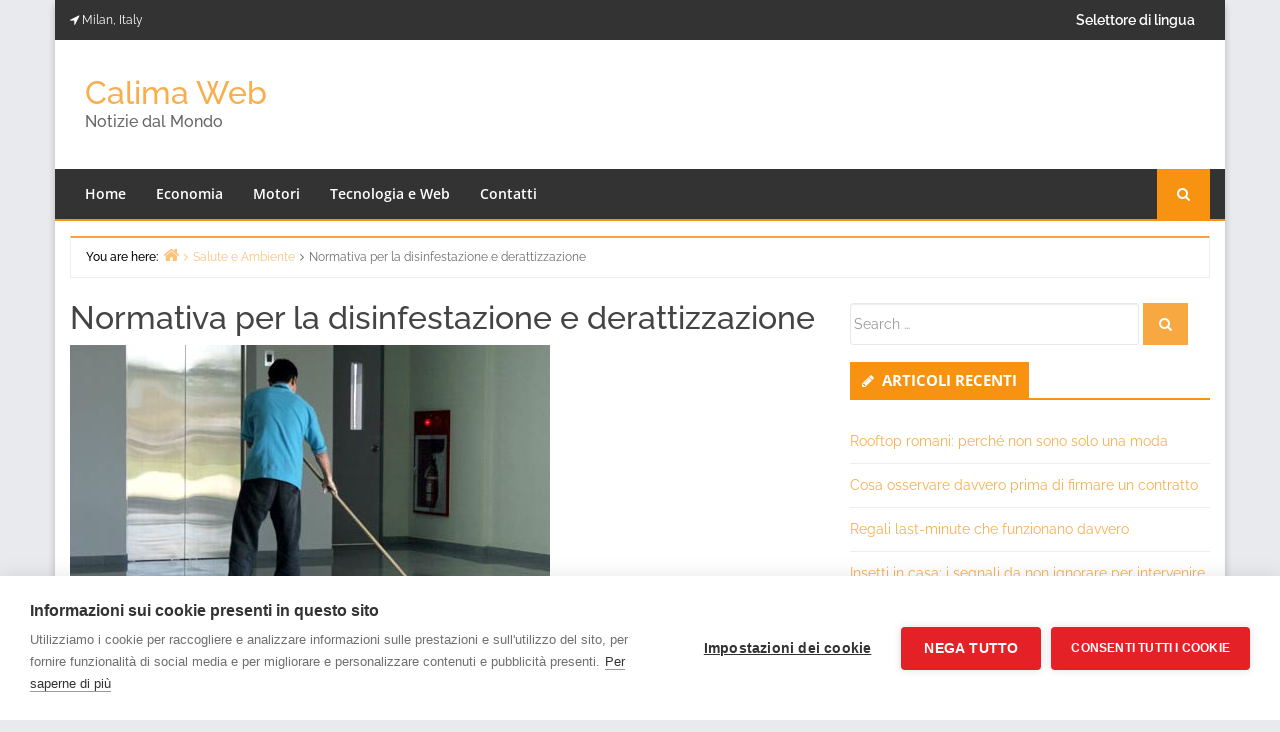

--- FILE ---
content_type: text/html; charset=UTF-8
request_url: https://www.calimaweb.com/normativa-per-la-disinfestazione-e-derattizzazione/
body_size: 13110
content:
<!DOCTYPE html>
<html lang="it-IT" prefix="og: https://ogp.me/ns#">

<head>
	<script>window.cookiehub_wordpress = {};</script><script>
window.dataLayer = window.dataLayer || [];
function gtag(){dataLayer.push(arguments);}
gtag('consent', 'default', {'ad_storage': 'denied', 'analytics_storage': 'denied', 'ad_user_data': 'denied', 'ad_personalization': 'denied', 'wait_for_update': 500});
</script><meta charset="UTF-8" />
<meta name="viewport" content="width=device-width, initial-scale=1" />
<meta name="generator" content="Envince Pro 2.2.2" />

<!-- Ottimizzazione per i motori di ricerca di Rank Math - https://rankmath.com/ -->
<title>Normativa disinfestazione e derattizzazione: guida</title>
<meta name="description" content="Scopri le normative per la disinfestazione e derattizzazione. Una guida per operare in sicurezza e rispettare le leggi vigenti."/>
<meta name="robots" content="follow, index, max-snippet:-1, max-video-preview:-1, max-image-preview:large"/>
<link rel="canonical" href="https://www.calimaweb.com/normativa-per-la-disinfestazione-e-derattizzazione/" />
<meta property="og:locale" content="it_IT" />
<meta property="og:type" content="article" />
<meta property="og:title" content="Normativa disinfestazione e derattizzazione: guida" />
<meta property="og:description" content="Scopri le normative per la disinfestazione e derattizzazione. Una guida per operare in sicurezza e rispettare le leggi vigenti." />
<meta property="og:url" content="https://www.calimaweb.com/normativa-per-la-disinfestazione-e-derattizzazione/" />
<meta property="og:site_name" content="Metropoli Strategiche" />
<meta property="article:section" content="Salute e Ambiente" />
<meta property="og:updated_time" content="2025-07-19T15:19:29+02:00" />
<meta property="og:image" content="https://www.calimaweb.com/wp-content/uploads/2019/02/upload611addetto20pulizie.png" />
<meta property="og:image:secure_url" content="https://www.calimaweb.com/wp-content/uploads/2019/02/upload611addetto20pulizie.png" />
<meta property="og:image:width" content="480" />
<meta property="og:image:height" content="294" />
<meta property="og:image:alt" content="normativa disinfestazione" />
<meta property="og:image:type" content="image/png" />
<meta property="article:published_time" content="2019-02-26T09:59:08+01:00" />
<meta property="article:modified_time" content="2025-07-19T15:19:29+02:00" />
<meta name="twitter:card" content="summary_large_image" />
<meta name="twitter:title" content="Normativa disinfestazione e derattizzazione: guida" />
<meta name="twitter:description" content="Scopri le normative per la disinfestazione e derattizzazione. Una guida per operare in sicurezza e rispettare le leggi vigenti." />
<meta name="twitter:image" content="https://www.calimaweb.com/wp-content/uploads/2019/02/upload611addetto20pulizie.png" />
<meta name="twitter:label1" content="Scritto da" />
<meta name="twitter:data1" content="caliadmin" />
<meta name="twitter:label2" content="Tempo di lettura" />
<meta name="twitter:data2" content="2 minuti" />
<script type="application/ld+json" class="rank-math-schema">{"@context":"https://schema.org","@graph":[{"@type":["Person","Organization"],"@id":"https://www.calimaweb.com/#person","name":"Metropoli Strategiche"},{"@type":"WebSite","@id":"https://www.calimaweb.com/#website","url":"https://www.calimaweb.com","name":"Metropoli Strategiche","publisher":{"@id":"https://www.calimaweb.com/#person"},"inLanguage":"it-IT"},{"@type":"ImageObject","@id":"https://www.calimaweb.com/wp-content/uploads/2019/02/upload611addetto20pulizie.png","url":"https://www.calimaweb.com/wp-content/uploads/2019/02/upload611addetto20pulizie.png","width":"480","height":"294","inLanguage":"it-IT"},{"@type":"WebPage","@id":"https://www.calimaweb.com/normativa-per-la-disinfestazione-e-derattizzazione/#webpage","url":"https://www.calimaweb.com/normativa-per-la-disinfestazione-e-derattizzazione/","name":"Normativa disinfestazione e derattizzazione: guida","datePublished":"2019-02-26T09:59:08+01:00","dateModified":"2025-07-19T15:19:29+02:00","isPartOf":{"@id":"https://www.calimaweb.com/#website"},"primaryImageOfPage":{"@id":"https://www.calimaweb.com/wp-content/uploads/2019/02/upload611addetto20pulizie.png"},"inLanguage":"it-IT"},{"@type":"Person","@id":"https://www.calimaweb.com/author/caliadmin/","name":"caliadmin","url":"https://www.calimaweb.com/author/caliadmin/","image":{"@type":"ImageObject","@id":"https://secure.gravatar.com/avatar/5b3c48edff5e9e02d372de3b101dbcb202ce76179e42532309dea883e2d1a79f?s=96&amp;d=mm&amp;r=g","url":"https://secure.gravatar.com/avatar/5b3c48edff5e9e02d372de3b101dbcb202ce76179e42532309dea883e2d1a79f?s=96&amp;d=mm&amp;r=g","caption":"caliadmin","inLanguage":"it-IT"}},{"@type":"BlogPosting","headline":"Normativa disinfestazione e derattizzazione: guida","keywords":"normativa disinfestazione","datePublished":"2019-02-26T09:59:08+01:00","dateModified":"2025-07-19T15:19:29+02:00","articleSection":"Salute e Ambiente","author":{"@id":"https://www.calimaweb.com/author/caliadmin/","name":"caliadmin"},"publisher":{"@id":"https://www.calimaweb.com/#person"},"description":"Scopri le normative per la disinfestazione e derattizzazione. Una guida per operare in sicurezza e rispettare le leggi vigenti.","name":"Normativa disinfestazione e derattizzazione: guida","@id":"https://www.calimaweb.com/normativa-per-la-disinfestazione-e-derattizzazione/#richSnippet","isPartOf":{"@id":"https://www.calimaweb.com/normativa-per-la-disinfestazione-e-derattizzazione/#webpage"},"image":{"@id":"https://www.calimaweb.com/wp-content/uploads/2019/02/upload611addetto20pulizie.png"},"inLanguage":"it-IT","mainEntityOfPage":{"@id":"https://www.calimaweb.com/normativa-per-la-disinfestazione-e-derattizzazione/#webpage"}}]}</script>
<!-- /Rank Math WordPress SEO plugin -->

<link rel="alternate" type="application/rss+xml" title="Calima Web &raquo; Feed" href="https://www.calimaweb.com/feed/" />
<link rel="alternate" type="application/rss+xml" title="Calima Web &raquo; Feed dei commenti" href="https://www.calimaweb.com/comments/feed/" />
<link rel="alternate" title="oEmbed (JSON)" type="application/json+oembed" href="https://www.calimaweb.com/wp-json/oembed/1.0/embed?url=https%3A%2F%2Fwww.calimaweb.com%2Fnormativa-per-la-disinfestazione-e-derattizzazione%2F" />
<link rel="alternate" title="oEmbed (XML)" type="text/xml+oembed" href="https://www.calimaweb.com/wp-json/oembed/1.0/embed?url=https%3A%2F%2Fwww.calimaweb.com%2Fnormativa-per-la-disinfestazione-e-derattizzazione%2F&#038;format=xml" />
<style id='wp-img-auto-sizes-contain-inline-css' type='text/css'>
img:is([sizes=auto i],[sizes^="auto," i]){contain-intrinsic-size:3000px 1500px}
/*# sourceURL=wp-img-auto-sizes-contain-inline-css */
</style>
<link rel='stylesheet' id='bootstrap-css' href='https://www.calimaweb.com/wp-content/themes/envince-pro/css/bootstrap.min.css?ver=7f737a5a920b7421985543fa7278c2db' type='text/css' media='all' />
<link rel='stylesheet' id='envince-fonts-css' href='https://www.calimaweb.com/wp-content/themes/envince-pro/css/fonts.css?ver=7f737a5a920b7421985543fa7278c2db' type='text/css' media='all' />
<link rel='stylesheet' id='font-awesome-css' href='https://www.calimaweb.com/wp-content/themes/envince-pro/css/font-awesome.min.css?ver=7f737a5a920b7421985543fa7278c2db' type='text/css' media='all' />
<link rel='stylesheet' id='gallery-css' href='https://www.calimaweb.com/wp-content/themes/envince-pro/library/css/gallery.min.css?ver=7f737a5a920b7421985543fa7278c2db' type='text/css' media='all' />
<link rel='stylesheet' id='style-css' href='https://www.calimaweb.com/wp-content/themes/envince-pro/style.min.css?ver=7f737a5a920b7421985543fa7278c2db' type='text/css' media='all' />
<style id='wp-block-library-inline-css' type='text/css'>
:root{--wp-block-synced-color:#7a00df;--wp-block-synced-color--rgb:122,0,223;--wp-bound-block-color:var(--wp-block-synced-color);--wp-editor-canvas-background:#ddd;--wp-admin-theme-color:#007cba;--wp-admin-theme-color--rgb:0,124,186;--wp-admin-theme-color-darker-10:#006ba1;--wp-admin-theme-color-darker-10--rgb:0,107,160.5;--wp-admin-theme-color-darker-20:#005a87;--wp-admin-theme-color-darker-20--rgb:0,90,135;--wp-admin-border-width-focus:2px}@media (min-resolution:192dpi){:root{--wp-admin-border-width-focus:1.5px}}.wp-element-button{cursor:pointer}:root .has-very-light-gray-background-color{background-color:#eee}:root .has-very-dark-gray-background-color{background-color:#313131}:root .has-very-light-gray-color{color:#eee}:root .has-very-dark-gray-color{color:#313131}:root .has-vivid-green-cyan-to-vivid-cyan-blue-gradient-background{background:linear-gradient(135deg,#00d084,#0693e3)}:root .has-purple-crush-gradient-background{background:linear-gradient(135deg,#34e2e4,#4721fb 50%,#ab1dfe)}:root .has-hazy-dawn-gradient-background{background:linear-gradient(135deg,#faaca8,#dad0ec)}:root .has-subdued-olive-gradient-background{background:linear-gradient(135deg,#fafae1,#67a671)}:root .has-atomic-cream-gradient-background{background:linear-gradient(135deg,#fdd79a,#004a59)}:root .has-nightshade-gradient-background{background:linear-gradient(135deg,#330968,#31cdcf)}:root .has-midnight-gradient-background{background:linear-gradient(135deg,#020381,#2874fc)}:root{--wp--preset--font-size--normal:16px;--wp--preset--font-size--huge:42px}.has-regular-font-size{font-size:1em}.has-larger-font-size{font-size:2.625em}.has-normal-font-size{font-size:var(--wp--preset--font-size--normal)}.has-huge-font-size{font-size:var(--wp--preset--font-size--huge)}.has-text-align-center{text-align:center}.has-text-align-left{text-align:left}.has-text-align-right{text-align:right}.has-fit-text{white-space:nowrap!important}#end-resizable-editor-section{display:none}.aligncenter{clear:both}.items-justified-left{justify-content:flex-start}.items-justified-center{justify-content:center}.items-justified-right{justify-content:flex-end}.items-justified-space-between{justify-content:space-between}.screen-reader-text{border:0;clip-path:inset(50%);height:1px;margin:-1px;overflow:hidden;padding:0;position:absolute;width:1px;word-wrap:normal!important}.screen-reader-text:focus{background-color:#ddd;clip-path:none;color:#444;display:block;font-size:1em;height:auto;left:5px;line-height:normal;padding:15px 23px 14px;text-decoration:none;top:5px;width:auto;z-index:100000}html :where(.has-border-color){border-style:solid}html :where([style*=border-top-color]){border-top-style:solid}html :where([style*=border-right-color]){border-right-style:solid}html :where([style*=border-bottom-color]){border-bottom-style:solid}html :where([style*=border-left-color]){border-left-style:solid}html :where([style*=border-width]){border-style:solid}html :where([style*=border-top-width]){border-top-style:solid}html :where([style*=border-right-width]){border-right-style:solid}html :where([style*=border-bottom-width]){border-bottom-style:solid}html :where([style*=border-left-width]){border-left-style:solid}html :where(img[class*=wp-image-]){height:auto;max-width:100%}:where(figure){margin:0 0 1em}html :where(.is-position-sticky){--wp-admin--admin-bar--position-offset:var(--wp-admin--admin-bar--height,0px)}@media screen and (max-width:600px){html :where(.is-position-sticky){--wp-admin--admin-bar--position-offset:0px}}

/*# sourceURL=wp-block-library-inline-css */
</style><style id='global-styles-inline-css' type='text/css'>
:root{--wp--preset--aspect-ratio--square: 1;--wp--preset--aspect-ratio--4-3: 4/3;--wp--preset--aspect-ratio--3-4: 3/4;--wp--preset--aspect-ratio--3-2: 3/2;--wp--preset--aspect-ratio--2-3: 2/3;--wp--preset--aspect-ratio--16-9: 16/9;--wp--preset--aspect-ratio--9-16: 9/16;--wp--preset--color--black: #000000;--wp--preset--color--cyan-bluish-gray: #abb8c3;--wp--preset--color--white: #ffffff;--wp--preset--color--pale-pink: #f78da7;--wp--preset--color--vivid-red: #cf2e2e;--wp--preset--color--luminous-vivid-orange: #ff6900;--wp--preset--color--luminous-vivid-amber: #fcb900;--wp--preset--color--light-green-cyan: #7bdcb5;--wp--preset--color--vivid-green-cyan: #00d084;--wp--preset--color--pale-cyan-blue: #8ed1fc;--wp--preset--color--vivid-cyan-blue: #0693e3;--wp--preset--color--vivid-purple: #9b51e0;--wp--preset--gradient--vivid-cyan-blue-to-vivid-purple: linear-gradient(135deg,rgb(6,147,227) 0%,rgb(155,81,224) 100%);--wp--preset--gradient--light-green-cyan-to-vivid-green-cyan: linear-gradient(135deg,rgb(122,220,180) 0%,rgb(0,208,130) 100%);--wp--preset--gradient--luminous-vivid-amber-to-luminous-vivid-orange: linear-gradient(135deg,rgb(252,185,0) 0%,rgb(255,105,0) 100%);--wp--preset--gradient--luminous-vivid-orange-to-vivid-red: linear-gradient(135deg,rgb(255,105,0) 0%,rgb(207,46,46) 100%);--wp--preset--gradient--very-light-gray-to-cyan-bluish-gray: linear-gradient(135deg,rgb(238,238,238) 0%,rgb(169,184,195) 100%);--wp--preset--gradient--cool-to-warm-spectrum: linear-gradient(135deg,rgb(74,234,220) 0%,rgb(151,120,209) 20%,rgb(207,42,186) 40%,rgb(238,44,130) 60%,rgb(251,105,98) 80%,rgb(254,248,76) 100%);--wp--preset--gradient--blush-light-purple: linear-gradient(135deg,rgb(255,206,236) 0%,rgb(152,150,240) 100%);--wp--preset--gradient--blush-bordeaux: linear-gradient(135deg,rgb(254,205,165) 0%,rgb(254,45,45) 50%,rgb(107,0,62) 100%);--wp--preset--gradient--luminous-dusk: linear-gradient(135deg,rgb(255,203,112) 0%,rgb(199,81,192) 50%,rgb(65,88,208) 100%);--wp--preset--gradient--pale-ocean: linear-gradient(135deg,rgb(255,245,203) 0%,rgb(182,227,212) 50%,rgb(51,167,181) 100%);--wp--preset--gradient--electric-grass: linear-gradient(135deg,rgb(202,248,128) 0%,rgb(113,206,126) 100%);--wp--preset--gradient--midnight: linear-gradient(135deg,rgb(2,3,129) 0%,rgb(40,116,252) 100%);--wp--preset--font-size--small: 13px;--wp--preset--font-size--medium: 20px;--wp--preset--font-size--large: 36px;--wp--preset--font-size--x-large: 42px;--wp--preset--spacing--20: 0.44rem;--wp--preset--spacing--30: 0.67rem;--wp--preset--spacing--40: 1rem;--wp--preset--spacing--50: 1.5rem;--wp--preset--spacing--60: 2.25rem;--wp--preset--spacing--70: 3.38rem;--wp--preset--spacing--80: 5.06rem;--wp--preset--shadow--natural: 6px 6px 9px rgba(0, 0, 0, 0.2);--wp--preset--shadow--deep: 12px 12px 50px rgba(0, 0, 0, 0.4);--wp--preset--shadow--sharp: 6px 6px 0px rgba(0, 0, 0, 0.2);--wp--preset--shadow--outlined: 6px 6px 0px -3px rgb(255, 255, 255), 6px 6px rgb(0, 0, 0);--wp--preset--shadow--crisp: 6px 6px 0px rgb(0, 0, 0);}:where(.is-layout-flex){gap: 0.5em;}:where(.is-layout-grid){gap: 0.5em;}body .is-layout-flex{display: flex;}.is-layout-flex{flex-wrap: wrap;align-items: center;}.is-layout-flex > :is(*, div){margin: 0;}body .is-layout-grid{display: grid;}.is-layout-grid > :is(*, div){margin: 0;}:where(.wp-block-columns.is-layout-flex){gap: 2em;}:where(.wp-block-columns.is-layout-grid){gap: 2em;}:where(.wp-block-post-template.is-layout-flex){gap: 1.25em;}:where(.wp-block-post-template.is-layout-grid){gap: 1.25em;}.has-black-color{color: var(--wp--preset--color--black) !important;}.has-cyan-bluish-gray-color{color: var(--wp--preset--color--cyan-bluish-gray) !important;}.has-white-color{color: var(--wp--preset--color--white) !important;}.has-pale-pink-color{color: var(--wp--preset--color--pale-pink) !important;}.has-vivid-red-color{color: var(--wp--preset--color--vivid-red) !important;}.has-luminous-vivid-orange-color{color: var(--wp--preset--color--luminous-vivid-orange) !important;}.has-luminous-vivid-amber-color{color: var(--wp--preset--color--luminous-vivid-amber) !important;}.has-light-green-cyan-color{color: var(--wp--preset--color--light-green-cyan) !important;}.has-vivid-green-cyan-color{color: var(--wp--preset--color--vivid-green-cyan) !important;}.has-pale-cyan-blue-color{color: var(--wp--preset--color--pale-cyan-blue) !important;}.has-vivid-cyan-blue-color{color: var(--wp--preset--color--vivid-cyan-blue) !important;}.has-vivid-purple-color{color: var(--wp--preset--color--vivid-purple) !important;}.has-black-background-color{background-color: var(--wp--preset--color--black) !important;}.has-cyan-bluish-gray-background-color{background-color: var(--wp--preset--color--cyan-bluish-gray) !important;}.has-white-background-color{background-color: var(--wp--preset--color--white) !important;}.has-pale-pink-background-color{background-color: var(--wp--preset--color--pale-pink) !important;}.has-vivid-red-background-color{background-color: var(--wp--preset--color--vivid-red) !important;}.has-luminous-vivid-orange-background-color{background-color: var(--wp--preset--color--luminous-vivid-orange) !important;}.has-luminous-vivid-amber-background-color{background-color: var(--wp--preset--color--luminous-vivid-amber) !important;}.has-light-green-cyan-background-color{background-color: var(--wp--preset--color--light-green-cyan) !important;}.has-vivid-green-cyan-background-color{background-color: var(--wp--preset--color--vivid-green-cyan) !important;}.has-pale-cyan-blue-background-color{background-color: var(--wp--preset--color--pale-cyan-blue) !important;}.has-vivid-cyan-blue-background-color{background-color: var(--wp--preset--color--vivid-cyan-blue) !important;}.has-vivid-purple-background-color{background-color: var(--wp--preset--color--vivid-purple) !important;}.has-black-border-color{border-color: var(--wp--preset--color--black) !important;}.has-cyan-bluish-gray-border-color{border-color: var(--wp--preset--color--cyan-bluish-gray) !important;}.has-white-border-color{border-color: var(--wp--preset--color--white) !important;}.has-pale-pink-border-color{border-color: var(--wp--preset--color--pale-pink) !important;}.has-vivid-red-border-color{border-color: var(--wp--preset--color--vivid-red) !important;}.has-luminous-vivid-orange-border-color{border-color: var(--wp--preset--color--luminous-vivid-orange) !important;}.has-luminous-vivid-amber-border-color{border-color: var(--wp--preset--color--luminous-vivid-amber) !important;}.has-light-green-cyan-border-color{border-color: var(--wp--preset--color--light-green-cyan) !important;}.has-vivid-green-cyan-border-color{border-color: var(--wp--preset--color--vivid-green-cyan) !important;}.has-pale-cyan-blue-border-color{border-color: var(--wp--preset--color--pale-cyan-blue) !important;}.has-vivid-cyan-blue-border-color{border-color: var(--wp--preset--color--vivid-cyan-blue) !important;}.has-vivid-purple-border-color{border-color: var(--wp--preset--color--vivid-purple) !important;}.has-vivid-cyan-blue-to-vivid-purple-gradient-background{background: var(--wp--preset--gradient--vivid-cyan-blue-to-vivid-purple) !important;}.has-light-green-cyan-to-vivid-green-cyan-gradient-background{background: var(--wp--preset--gradient--light-green-cyan-to-vivid-green-cyan) !important;}.has-luminous-vivid-amber-to-luminous-vivid-orange-gradient-background{background: var(--wp--preset--gradient--luminous-vivid-amber-to-luminous-vivid-orange) !important;}.has-luminous-vivid-orange-to-vivid-red-gradient-background{background: var(--wp--preset--gradient--luminous-vivid-orange-to-vivid-red) !important;}.has-very-light-gray-to-cyan-bluish-gray-gradient-background{background: var(--wp--preset--gradient--very-light-gray-to-cyan-bluish-gray) !important;}.has-cool-to-warm-spectrum-gradient-background{background: var(--wp--preset--gradient--cool-to-warm-spectrum) !important;}.has-blush-light-purple-gradient-background{background: var(--wp--preset--gradient--blush-light-purple) !important;}.has-blush-bordeaux-gradient-background{background: var(--wp--preset--gradient--blush-bordeaux) !important;}.has-luminous-dusk-gradient-background{background: var(--wp--preset--gradient--luminous-dusk) !important;}.has-pale-ocean-gradient-background{background: var(--wp--preset--gradient--pale-ocean) !important;}.has-electric-grass-gradient-background{background: var(--wp--preset--gradient--electric-grass) !important;}.has-midnight-gradient-background{background: var(--wp--preset--gradient--midnight) !important;}.has-small-font-size{font-size: var(--wp--preset--font-size--small) !important;}.has-medium-font-size{font-size: var(--wp--preset--font-size--medium) !important;}.has-large-font-size{font-size: var(--wp--preset--font-size--large) !important;}.has-x-large-font-size{font-size: var(--wp--preset--font-size--x-large) !important;}
/*# sourceURL=global-styles-inline-css */
</style>

<style id='classic-theme-styles-inline-css' type='text/css'>
/*! This file is auto-generated */
.wp-block-button__link{color:#fff;background-color:#32373c;border-radius:9999px;box-shadow:none;text-decoration:none;padding:calc(.667em + 2px) calc(1.333em + 2px);font-size:1.125em}.wp-block-file__button{background:#32373c;color:#fff;text-decoration:none}
/*# sourceURL=/wp-includes/css/classic-themes.min.css */
</style>
<link rel='stylesheet' id='contact-form-7-css' href='https://www.calimaweb.com/wp-content/plugins/contact-form-7/includes/css/styles.css?ver=6.1.4' type='text/css' media='all' />
<script type="text/javascript" src="https://www.calimaweb.com/wp-includes/js/jquery/jquery.min.js?ver=3.7.1" id="jquery-core-js"></script>
<script type="text/javascript" src="https://www.calimaweb.com/wp-includes/js/jquery/jquery-migrate.min.js?ver=3.4.1" id="jquery-migrate-js"></script>
<script type="text/javascript" src="https://www.calimaweb.com/wp-content/themes/envince-pro/js/jquery.bxslider.min.js?ver=7f737a5a920b7421985543fa7278c2db" id="bxslider-js"></script>
<link rel="https://api.w.org/" href="https://www.calimaweb.com/wp-json/" /><link rel="alternate" title="JSON" type="application/json" href="https://www.calimaweb.com/wp-json/wp/v2/posts/2059" /><link rel="EditURI" type="application/rsd+xml" title="RSD" href="https://www.calimaweb.com/xmlrpc.php?rsd" />

<link rel='shortlink' href='https://www.calimaweb.com/?p=2059' />

<style type="text/css" id="custom-colors-css">a, .wp-playlist-light .wp-playlist-playing { color: rgba( 247, 147, 17, 0.75 ); } a:hover, a:focus, font-headlines, .navbar > .container .navbar-brand, legend, mark, .comment-respond .required, pre,.form-allowed-tags code, pre code,.wp-playlist-light .wp-playlist-item:hover,.wp-playlist-light .wp-playlist-item:focus,.woocommerce-message::before,.woocommerce-info::before{ color: #f79311; } .navbar-default .navbar-nav > .active > a,.navbar-default .navbar-nav > .active > a:hover,.navbar-default .navbar-nav > .active > a:focus,.navbar-default .navbar-nav > li > a:hover,.navbar-default .navbar-nav > li > a:focus,.navbar-default .navbar-nav > .open > a,.navbar-default .navbar-nav > .open > a:hover,.navbar-default .navbar-nav > .open > a:focus,.dropdown-menu > li > a:hover,.dropdown-menu > li > a:focus,.navbar-default .navbar-nav .open .dropdown-menu > li > a:hover,.navbar-default .navbar-nav .open .dropdown-menu > li > a:focus,.dropdown-menu>.active>a, .dropdown-menu>.active>a:hover, .dropdown-menu>.active>a:focus,.event-date .date , .event-date .time,.event .widget-title .wrap,.album-slider .widget-title span,.search-icon,figure .event-overlay a:hover,.btn-view-all:hover, .btn-view-all:focus{ background-color: #f79311; } input[type='submit'], input[type='reset'], input[type='button'], button,.comment-reply-link, .comment-reply-login, .wp-calendar td.has-posts a, #menu-sub-terms li a,.scroll-to-top:hover, .btn-default, .label-default,.woocommerce #respond input#submit:hover, .woocommerce a.button:hover, .woocommerce button.button:hover, .woocommerce input.button:hover,.woocommerce #respond input#submit.disabled:hover, .woocommerce #respond input#submit:disabled:hover, .woocommerce #respond input#submit[disabled]:disabled:hover, .woocommerce a.button.disabled:hover, .woocommerce a.button:disabled:hover, .woocommerce a.button[disabled]:disabled:hover, .woocommerce button.button.disabled:hover, .woocommerce button.button:disabled:hover, .woocommerce button.button[disabled]:disabled:hover, .woocommerce input.button.disabled:hover, .woocommerce input.button:disabled:hover, .woocommerce input.button[disabled]:disabled:hover{ background-color: rgba( 247, 147, 17, 0.8 ); } legend, mark, .form-allowed-tags code { background-color: rgba( 247, 147, 17, 0.1 ); } input[type='submit']:hover, input[type='submit']:focus,input[type='reset']:hover, input[type='reset']:focus,input[type='button']:hover, input[type='button']:focus,button:hover, button:focus, .page-links a:hover, .page-links a:focus,.wp-calendar td.has-posts a:hover, .wp-calendar td.has-posts a:focus,.widget-title > .wrap,#comments-number > .wrap, #reply-title > .wrap,.attachment-meta-title > .wrap,.comment-reply-link:hover, .comment-reply-link:focus,.comment-reply-login:hover, .comment-reply-login:focus,.skip-link .screen-reader-text,.site-content [class*='navigation'] a:hover,span.entry-category a,.btn-view-all,.news-ticker .widget-title .wrap,.news-ticker .bx-prev:hover, .news-ticker .bx-next:hover,.date, .time,figure .event-overlay a:hover,.event .widget-title .wrap,.search-icon a,.header-menu .navbar-nav li:hover, .header-menu .navbar-nav li:hover a, .header-menu .navbar-nav li a:focus,.woocommerce span.onsale,.woocommerce #respond input#submit, .woocommerce a.button, .woocommerce button.button, .woocommerce input.button,.woocommerce a.added_to_cart{ background-color: #f79311; } ::selection { background-color: #f79311; } .event figure:hover .event-overlay { background-color: rgba( 247, 147, 17, 0.15 ); } legend,.woocommerce-message,.woocommerce-info { border-color: rgba( 247, 147, 17, 0.15 ); } .entry-content a, .entry-summary a, .comment-content a { border-bottom-color: rgba( 247, 147, 17, 0.15 ); } .navbar.navbar-default,.search-wrap .search-box::after, .search-box { border-bottom-color: #f79311; }.search-box { border-top-color: #f79311; }.news-ticker .bx-prev:hover, .news-ticker .bx-next:hover { border-color: #f79311; }.entry-content a:hover, .entry-content a:focus,   .entry-summary a:hover, .entry-summary a:focus,   .comment-content a:hover, .comment-content a:focus   { border-bottom-color: rgba( 247, 147, 17, 0.75 ); } body, .navbar .navbar-default, .widget-title, #comments-number, #reply-title,.attachment-meta-title,.event .widget-title,.news-ticker .widget-title,.album-slider .widget-title { border-bottom-color: #f79311; } blockquote { background-color: rgba( 247, 147, 17, 0.85 ); } blockquote blockquote { background-color: rgba( 247, 147, 17, 0.9 ); } .breadcrumb-trail, .navbar-nav > li > .dropdown-menu { border-top-color: rgba( 247, 147, 17, 0.85 ); } blockquote { outline-color: rgba( 247, 147, 17, 0.85); } .btn-view-all:hover,.btn-view-all:focus, .search-box .search-btn:hover, .search-icon:hover{ background-color: #e37f00 }</style>
<style type="text/css" id="custom-background-css">body.custom-background { background: #e9eaed; }</style>

<style type="text/css" id="custom-css">
		@media (min-width: 1200px) {
			.container, #container {
				width: 1170px!important;
			}
		}
</style>
</head>

<body class="wordpress ltr it it-it parent-theme y2026 m01 d30 h20 friday logged-out custom-background custom-header display-header-text singular singular-post singular-post-2059 post-format- boxed  custom-colors" dir="ltr" itemscope="itemscope" itemtype="http://schema.org/Blog">



<div id="container">

	<div class="skip-link">
		<a href="#content" class="screen-reader-text">Skip to content</a>
	</div><!-- .skip-link -->

	<header id="header" class="site-header" role="banner" itemscope="itemscope" itemtype="http://schema.org/WPHeader">

		<div id="header-top">
			<div class="container">
				<div class="row">
					<div class="col-md-12 col-sm-12 col-xs-12">
						<div class="info-icons pull-left">
										<ul>
				
				
									<li class="header-info-location"> <i class="fa fa-location-arrow"></i> Milan, Italy</li>
							</ul>
							</div>

						<div class="social-icons pull-right">
							
	
						</div>

						<div class="header-menu pull-right">
							<div class="navbar-header">
	<div class="row eo-mobile-select-wrap hidden-sm hidden-md hidden-lg"><form><div class="form-group col-xs-12"><select onchange="if (this.value) window.location.href=this.value" id="menu-header-it" class="clearfix nav form-control"><option  id="menu-item-640" class="menu-item menu-item-type-custom menu-item-object-custom depth0" value="#pll_switcher">Selettore di lingua</option>
</select></div></form></div></div>
<div class="collapse navbar-collapse navbar-ex1-collapse"><ul id="menu-header-it-1" class="nav navbar-nav main-nav"><li class="menu-item menu-item-type-custom menu-item-object-custom menu-item-640"><a title="Selettore di lingua" href="#pll_switcher">Selettore di lingua</a></li>
</ul></div>						</div>
					</div>
				</div>
			</div>
		</div>

		<div id="main-header" class="container">
			<div class="row">
								<div id="branding" class="site-branding col-md-4">

					

					<div class="header-text">
						<h1 id="site-title" class="site-title" itemprop="headline"><a href="https://www.calimaweb.com" rel="home">Calima Web</a></h1><h2 id="site-description" class="site-description" itemprop="description">Notizie dal Mondo</h2>					</div>
				</div><!-- #branding -->

								<div class="header-right-section pull-right col-md-8">
									</div>

			</div>
		</div>

		<div id="main-menu" class="clearfix">

			<nav class="navbar navbar-default" class="menu menu-primary" role="navigation" id="menu-primary" aria-label="Primary Menu" itemscope="itemscope" itemtype="http://schema.org/SiteNavigationElement">
	<div class="container">
		<div class="navbar-header">
			<div class="row eo-mobile-select-wrap hidden-sm hidden-md hidden-lg"><form><div class="form-group col-xs-12"><select onchange="if (this.value) window.location.href=this.value" id="menu-main-menu-it" class="clearfix nav form-control"><option  id="menu-item-264" class="menu-item menu-item-type-post_type menu-item-object-page menu-item-home depth0" value="https://www.calimaweb.com/">Home</option>
<option  id="menu-item-245" class="menu-item menu-item-type-taxonomy menu-item-object-category depth0" value="https://www.calimaweb.com/economia/">Economia</option>
<option  id="menu-item-242" class="menu-item menu-item-type-taxonomy menu-item-object-category depth0" value="https://www.calimaweb.com/motori/">Motori</option>
<option  id="menu-item-243" class="menu-item menu-item-type-taxonomy menu-item-object-category depth0" value="https://www.calimaweb.com/tecnologia-e-web/">Tecnologia e Web</option>
<option  id="menu-item-2838" class="menu-item menu-item-type-post_type menu-item-object-page depth0" value="https://www.calimaweb.com/contatti/">Contatti</option>
</select></div></form></div>		</div>
		<div class="collapse navbar-collapse navbar-ex1-collapse"><ul id="menu-main-menu-it-1" class="nav navbar-nav main-nav"><li class="menu-item menu-item-type-post_type menu-item-object-page menu-item-home menu-item-264"><a title="Home" href="https://www.calimaweb.com/">Home</a></li>
<li class="menu-item menu-item-type-taxonomy menu-item-object-category menu-item-245"><a title="Economia" href="https://www.calimaweb.com/economia/">Economia</a></li>
<li class="menu-item menu-item-type-taxonomy menu-item-object-category menu-item-242"><a title="Motori" href="https://www.calimaweb.com/motori/">Motori</a></li>
<li class="menu-item menu-item-type-taxonomy menu-item-object-category menu-item-243"><a title="Tecnologia e Web" href="https://www.calimaweb.com/tecnologia-e-web/">Tecnologia e Web</a></li>
<li class="menu-item menu-item-type-post_type menu-item-object-page menu-item-2838"><a title="Contatti" href="https://www.calimaweb.com/contatti/">Contatti</a></li>
</ul></div>				<div class="search-wrap">
			<div class="search-icon">
				<i class="fa fa-search" aria-hidden="true"></i>
			</div>
			<div class="search-box">
				<form role="search" method="get" class="searchform" action="https://www.calimaweb.com/">
	<input type="search" class="search-field" placeholder="Search &hellip;" value="" name="s">
	<button type="submit" class="btn search-btn" name="submit" value="Search"><i class="fa fa-search"></i></button>
</form>
			</div>
		</div>
			</div>
</nav>
		</div>

	</header><!-- #header -->

	
		<div id="#site-content" class="site-content clearfix">

			<div class="container">
				<div class="row">
											<div class="col-md-12 breadcrumb-wrapper">
							<nav role="navigation" aria-label="Breadcrumbs" class="breadcrumb-trail breadcrumbs" itemprop="breadcrumb"><h2 class="trail-browse">You are here:</h2><ul class="trail-items" itemscope itemtype="http://schema.org/BreadcrumbList"><meta name="numberOfItems" content="3" /><meta name="itemListOrder" content="Ascending" /><li itemprop="itemListElement" itemscope itemtype="http://schema.org/ListItem" class="trail-item trail-begin"><a href="https://www.calimaweb.com" rel="home"><span itemprop="name">Home</span></a><meta itemprop="position" content="1" /></li><li itemprop="itemListElement" itemscope itemtype="http://schema.org/ListItem" class="trail-item"><a href="https://www.calimaweb.com/salute-e-ambiente/"><span itemprop="name">Salute e Ambiente</span></a><meta itemprop="position" content="2" /></li><li itemprop="itemListElement" itemscope itemtype="http://schema.org/ListItem" class="trail-item trail-end"><span itemprop="name">Normativa per la disinfestazione e derattizzazione</span><meta itemprop="position" content="3" /></li></ul></nav>						</div>
					

<main class="col-sm-12 col-md-8" id="content" class="content" role="main">

	
	
		
			
			<article id="post-2059" class="entry author-caliadmin has-excerpt post-2059 post type-post status-publish format-standard has-post-thumbnail category-salute-e-ambiente clearfix" itemscope="itemscope" itemtype="http://schema.org/BlogPosting" itemprop="blogPost">

	
		<header class="entry-header">

			<h1 class="entry-title" itemprop="headline">Normativa per la disinfestazione e derattizzazione</h1>
			<a href="https://www.calimaweb.com/normativa-per-la-disinfestazione-e-derattizzazione/"><img src="https://www.calimaweb.com/wp-content/uploads/2019/02/upload611addetto20pulizie.png" alt="Normativa per la disinfestazione e derattizzazione" class="landscape cw-greater thumbnail envince-large" width="480" height="294" itemprop="image" title="Normativa per la disinfestazione e derattizzazione 1"></a>					<div class="entry-byline">
						<i class="fa fa-user"></i>
			<span class="entry-author" itemprop="author" itemscope="itemscope" itemtype="http://schema.org/Person"><a href="https://www.calimaweb.com/author/caliadmin/" title="Articoli scritti da caliadmin" rel="author" class="url fn n" itemprop="url"><span itemprop="name">caliadmin</span></a></span>
			<i class="fa fa-calendar"></i>
			<time class="entry-published updated" datetime="2019-02-26T09:59:08+01:00" itemprop="datePublished" title="martedì, Febbraio 26, 2019, 9:59 am">Febbraio 26, 2019</time>
			<i class="fa fa-folder"></i>
			<span class="cat-list"><a href="https://www.calimaweb.com/salute-e-ambiente/" rel="category tag">Salute e Ambiente</a></span>
								</div><!-- .entry-byline -->
	
		</header><!-- .entry-header -->

		<div class="entry-content" itemprop="articleBody">
			<p>Come &egrave; giusto che sia, per poter eseguire servizi negli ambiti come la disinfestazione, disinfezione e derattizzazione occorre essere in possesso dei requisiti descritti nella normativa di riferimento, al fine di garantire un risultato in grado di soddisfare il cliente.<br />La prima attenzione a quest&rsquo;ambito risale al 1994, quando venne pubblicata nella Gazzetta Ufficiale una sorta di Legge Quadro volta a disciplinare le attivit&agrave; sopra citate.<br />In essa vennero indicati tutti i requisiti tecnico-professionali che, in sintesi, riguardano la possibilit&agrave; di poter svolgere in Italia attivit&agrave; come la disinfestazione solo se all&rsquo;interno della propria Impresa, in qualit&agrave; di titolare o di socio d lavoro o dipendente full time, vi &egrave; un responsabile tecnico in possesso di un Diploma o di una Laurea in materie di riferimento come in scienze biologiche, chimiche, naturali e simili.</p>
<h2>Come bisogna procedere</h2>
<p>Una volta dunque che questi requisiti sono rispettati e che quindi all&rsquo;interno della propria azienda si ha un soggetto preparato da questo punto di vista, &egrave; possibile per le aziende iscriversi all&rsquo;Albo provinciale delle Imprese in modo tale da essere facilmente contattate nel caso in cui vi fosse bisogno di un lavoro tanto essenziale.<br />Naturalmente avere una singola persona preparata in tal senso non basta, ma &egrave; necessario che l&rsquo;intera squadra di lavoro sia in grado di sapere cosa fare per svolgere al meglio il lavoro richiesto, occorre quindi che tutti sappiano utilizzare correttamente i prodotti utilizzati in maniera sicura e che sappiano quindi riconoscere tutte le indicazioni presenti sui prodotti anche perch&eacute; si tratta di agire direttamente sull&rsquo;ambiente e, anche se indirettamente, sulle persone che vi vivono.<br />La Lucciola, un&rsquo;<a href="https://www.lalucciola.info/" target="_blank" rel="noopener">agenzia di pulizie a Roma</a>, possiede tutti i requisiti necessari e che rispettano tutti i protocolli sanitari di legge proponendo un servizio specializzato.</p>
<h3>Corsi di base per l&rsquo;abilitazione</h3>
<p>Se ad esempio l&rsquo;azienda non dovesse riuscire a trovare qualcuno con la preparazione richiesta &egrave; possibile che il proprietario o un dipendente disposto, effettui un corso di formazione al fine di ottenere un&rsquo;abilitazione allo svolgimento di questo lavoro, portando l&rsquo;azienda ad un passo avanti.<br />In molti casi il corso consiste in due sessioni per un numero complessivo di quaranta ore, la prima sessione si preoccupa di conferire agli interessati le conoscenze di base sulle attivit&agrave; e sui prodotti ed attrezzature, la seconda sessione di preoccupa di approfondire tali temi fornendo anche conoscenze pi&ugrave; specificatamente tecniche e scientifiche, oltre che fornire consigli sulla gestione di un team di lavoro.</p>
					</div><!-- .entry-content -->

		<footer class="entry-footer">
			<i class="fa fa-folder-open-o"></i> <span class="entry-terms category" itemprop="articleSection">Posted in <a href="https://www.calimaweb.com/salute-e-ambiente/" rel="tag">Salute e Ambiente</a></span>			
						
		</footer><!-- .entry-footer -->

	
</article><!-- .entry -->

			
	<div class="loop-nav">
					<div class="previous-post pull-left">
				<i class="fa fa-angle-left"></i>
				<div class="thumbnail-previous">
					<a href="https://www.calimaweb.com/eternit-un-materiale-pericoloso-e-sotto-processo/" rel="prev"><img width="130" height="90" src="https://www.calimaweb.com/wp-content/uploads/2019/02/upload488eternit-130x90.jpg" class="attachment-envince-featured-small size-envince-featured-small wp-post-image" alt="Eternit: un materiale pericoloso e sotto processo 2" decoding="async" title="Eternit: un materiale pericoloso e sotto processo 3"></a><div class="prev-link"><a href="https://www.calimaweb.com/eternit-un-materiale-pericoloso-e-sotto-processo/" rel="prev">Eternit: un materiale pericoloso e sotto processo</a></div>				</div>
			</div>
		
					<div class="next-post pull-right">
				<i class="fa fa-angle-right"></i>
				<div class="thumbnail-next">
					<a href="https://www.calimaweb.com/festa-del-papa-le-idee-piu-originali-per-un-regalo-fuori-dal-comune/" rel="next"><img width="130" height="90" src="https://www.calimaweb.com/wp-content/uploads/2019/03/festa-del-papa-le-idee-piu-originali-per-un-regalo-fuori-dal-comune-130x90.jpg" class="attachment-envince-featured-small size-envince-featured-small wp-post-image" alt="Festa del papà: le idee più originali per un regalo fuori dal comune 4" decoding="async" title="Festa del papà: le idee più originali per un regalo fuori dal comune 5"></a><div class="next-link"><a href="https://www.calimaweb.com/festa-del-papa-le-idee-piu-originali-per-un-regalo-fuori-dal-comune/" rel="next">Festa del papà: le idee più originali per un regalo fuori dal comune</a></div>				</div>
			</div>
		
	</div><!-- .loop-nav -->


			
			
				
			
				
	
</main><!-- #content -->

<aside class="widget-area col-sm-12 col-md-4" class="sidebar sidebar-secondary" role="complementary" id="sidebar-secondary" aria-label="Secondary Sidebar" itemscope="itemscope" itemtype="http://schema.org/WPSideBar">

	<h3 id="sidebar-secondary-title" class="screen-reader-text">Secondary Sidebar</h3>

	
		<section id="search-4" class="widget widget_search"><form role="search" method="get" class="searchform" action="https://www.calimaweb.com/">
	<input type="search" class="search-field" placeholder="Search &hellip;" value="" name="s">
	<button type="submit" class="btn search-btn" name="submit" value="Search"><i class="fa fa-search"></i></button>
</form>
</section>
		<section id="recent-posts-5" class="widget widget_recent_entries">
		<h3 class="widget-title">Articoli recenti</h3>
		<ul>
											<li>
					<a href="https://www.calimaweb.com/rooftop-romani-perche-non-sono-solo-una-moda/">Rooftop romani: perché non sono solo una moda</a>
									</li>
											<li>
					<a href="https://www.calimaweb.com/cosa-osservare-davvero-prima-di-firmare-un-contratto/">Cosa osservare davvero prima di firmare un contratto</a>
									</li>
											<li>
					<a href="https://www.calimaweb.com/regali-last-minute-che-funzionano-davvero/">Regali last-minute che funzionano davvero</a>
									</li>
											<li>
					<a href="https://www.calimaweb.com/insetti-in-casa-i-segnali-da-non-ignorare-per-intervenire-subito/">Insetti in casa: i segnali da non ignorare per intervenire subito</a>
									</li>
											<li>
					<a href="https://www.calimaweb.com/idee-pratiche-per-organizzare-una-dispensa-funzionale/">Idee pratiche per organizzare una dispensa funzionale</a>
									</li>
					</ul>

		</section><section id="categories-5" class="widget widget_categories"><h3 class="widget-title">Categorie</h3>
			<ul>
					<li class="cat-item cat-item-9"><a href="https://www.calimaweb.com/cultura-e-istruzione/">Cultura e Istruzione</a>
</li>
	<li class="cat-item cat-item-10"><a href="https://www.calimaweb.com/economia/">Economia</a>
</li>
	<li class="cat-item cat-item-18"><a href="https://www.calimaweb.com/food-e-beverage/">Food e Beverage</a>
</li>
	<li class="cat-item cat-item-7"><a href="https://www.calimaweb.com/lifestyle/">LifeStyle</a>
</li>
	<li class="cat-item cat-item-13"><a href="https://www.calimaweb.com/motori/">Motori</a>
</li>
	<li class="cat-item cat-item-11"><a href="https://www.calimaweb.com/salute-e-ambiente/">Salute e Ambiente</a>
</li>
	<li class="cat-item cat-item-12"><a href="https://www.calimaweb.com/tecnologia-e-web/">Tecnologia e Web</a>
</li>
	<li class="cat-item cat-item-1"><a href="https://www.calimaweb.com/miscellanea/">Varie</a>
</li>
	<li class="cat-item cat-item-17"><a href="https://www.calimaweb.com/viaggi/">Viaggi</a>
</li>
			</ul>

			</section>
	
</aside><!-- #sidebar-secondary -->

	</div><!-- .row -->
		</div><!-- .container -->

			</div><!-- #main -->

		<footer class="site-footer" id="footer" class="site-footer" role="contentinfo" itemscope="itemscope" itemtype="http://schema.org/WPFooter">

			<div class="footer-widget">

				<div class="container">
					<div class="row">

							<div class="footer-block col-md-3">
		
		<aside class="sidebar sidebar-subsidiary1" role="complementary" id="sidebar-subsidiary1" itemscope="itemscope" itemtype="http://schema.org/WPSideBar">

			<section id="text-1" class="widget widget_text"><h3 class="widget-title">Envince</h3>			<div class="textwidget">Envince is bootstrap 3 powered magazine WP theme to make your site look good. Create powerful magazine site with drag and drop editing features. Possibilities are limitless</div>
		</section>
		</aside><!-- #sidebar-footer -->

			</div>
	<div class="footer-block col-md-3">
			</div>
	<div class="footer-block col-md-3">
		
		<aside class="sidebar sidebar-subsidiary3" role="complementary" id="sidebar-subsidiary3" itemscope="itemscope" itemtype="http://schema.org/WPSideBar">

			
		<section id="recent-posts-4" class="widget widget_recent_entries">
		<h3 class="widget-title">Recent Post</h3>
		<ul>
											<li>
					<a href="https://www.calimaweb.com/rooftop-romani-perche-non-sono-solo-una-moda/">Rooftop romani: perché non sono solo una moda</a>
									</li>
											<li>
					<a href="https://www.calimaweb.com/cosa-osservare-davvero-prima-di-firmare-un-contratto/">Cosa osservare davvero prima di firmare un contratto</a>
									</li>
											<li>
					<a href="https://www.calimaweb.com/regali-last-minute-che-funzionano-davvero/">Regali last-minute che funzionano davvero</a>
									</li>
											<li>
					<a href="https://www.calimaweb.com/insetti-in-casa-i-segnali-da-non-ignorare-per-intervenire-subito/">Insetti in casa: i segnali da non ignorare per intervenire subito</a>
									</li>
											<li>
					<a href="https://www.calimaweb.com/idee-pratiche-per-organizzare-una-dispensa-funzionale/">Idee pratiche per organizzare una dispensa funzionale</a>
									</li>
											<li>
					<a href="https://www.calimaweb.com/quando-scegliere-montblanc-guida-ai-prodotti-piu-riconosciuti/">Quando scegliere Montblanc: guida ai prodotti più riconosciuti</a>
									</li>
					</ul>

		</section>
		</aside><!-- #sidebar-footer -->

			</div>
	<div class="footer-block col-md-3">
		
		<aside class="sidebar sidebar-subsidiary4" role="complementary" id="sidebar-subsidiary4" itemscope="itemscope" itemtype="http://schema.org/WPSideBar">

			<section id="categories-4" class="widget widget_categories"><h3 class="widget-title">Categories</h3>
			<ul>
					<li class="cat-item cat-item-9"><a href="https://www.calimaweb.com/cultura-e-istruzione/">Cultura e Istruzione</a>
</li>
	<li class="cat-item cat-item-10"><a href="https://www.calimaweb.com/economia/">Economia</a>
</li>
	<li class="cat-item cat-item-18"><a href="https://www.calimaweb.com/food-e-beverage/">Food e Beverage</a>
</li>
	<li class="cat-item cat-item-7"><a href="https://www.calimaweb.com/lifestyle/">LifeStyle</a>
</li>
	<li class="cat-item cat-item-13"><a href="https://www.calimaweb.com/motori/">Motori</a>
</li>
	<li class="cat-item cat-item-11"><a href="https://www.calimaweb.com/salute-e-ambiente/">Salute e Ambiente</a>
</li>
	<li class="cat-item cat-item-12"><a href="https://www.calimaweb.com/tecnologia-e-web/">Tecnologia e Web</a>
</li>
	<li class="cat-item cat-item-1"><a href="https://www.calimaweb.com/miscellanea/">Varie</a>
</li>
	<li class="cat-item cat-item-17"><a href="https://www.calimaweb.com/viaggi/">Viaggi</a>
</li>
			</ul>

			</section>
		</aside><!-- #sidebar-footer -->

			</div>
					</div>
				</div>

			</div>

			<div class="container">
				<div class="row">

					<div class="footer-menu col-md-6 col-sm-12 pull-right">

						
					</div>

					<div class="footer-copyright col-md-6 col-sm-12 pull-left">

						<div class="copyright"><span class="copyright-text">Copyright ©  2026 <a href="https://www.calimaweb.com/" title="Calima Web" ><span>Calima Web</span></a>. All rights reserved. Powered by  <a href="https://www.webnet30.com/">WebNet 30</a> P.IVA: IT13326330969. <br>
<a href="https://www.calimaweb.com/privacy-policy">Privacy Policy</a> - <a href="https://www.calimaweb.com/cookie-policy">Cookie Policy</a>
</span></div>
					</div>

					<div class="scroll-to-top"><i class="fa fa-angle-up"></i></div><!-- .scroll-to-top -->
				</div>
			</div>

	</footer>

	</div><!-- #container -->

	<script type="speculationrules">
{"prefetch":[{"source":"document","where":{"and":[{"href_matches":"/*"},{"not":{"href_matches":["/wp-*.php","/wp-admin/*","/wp-content/uploads/*","/wp-content/*","/wp-content/plugins/*","/wp-content/themes/envince-pro/*","/*\\?(.+)"]}},{"not":{"selector_matches":"a[rel~=\"nofollow\"]"}},{"not":{"selector_matches":".no-prefetch, .no-prefetch a"}}]},"eagerness":"conservative"}]}
</script>
<script type="text/javascript">
          var cpm = { language: 'it', };
          (function(h,u,b){
				var d=h.getElementsByTagName("script")[0],e=h.createElement("script");
				e.async=true;e.src='https://cookiehub.net/c2/4898ccdf.js';
				e.onload=function(){u.cookiehub.load(b);}
				d.parentNode.insertBefore(e,d);
				})(document,window,cpm);
				</script><script type="text/javascript" src="https://www.calimaweb.com/wp-content/themes/envince-pro/js/bootstrap.min.js" id="bootstrap-js"></script>
<script type="text/javascript" src="https://www.calimaweb.com/wp-content/themes/envince-pro/js/skip-link-focus-fix.js?ver=7f737a5a920b7421985543fa7278c2db" id="freedom-skip-link-focus-fix-js"></script>
<script type="text/javascript" src="https://www.calimaweb.com/wp-content/themes/envince-pro/js/theme.min.js?ver=7f737a5a920b7421985543fa7278c2db" id="envince-js"></script>
<script type="text/javascript" src="https://www.calimaweb.com/wp-includes/js/dist/hooks.min.js?ver=dd5603f07f9220ed27f1" id="wp-hooks-js"></script>
<script type="text/javascript" src="https://www.calimaweb.com/wp-includes/js/dist/i18n.min.js?ver=c26c3dc7bed366793375" id="wp-i18n-js"></script>
<script type="text/javascript" id="wp-i18n-js-after">
/* <![CDATA[ */
wp.i18n.setLocaleData( { 'text direction\u0004ltr': [ 'ltr' ] } );
//# sourceURL=wp-i18n-js-after
/* ]]> */
</script>
<script type="text/javascript" src="https://www.calimaweb.com/wp-content/plugins/contact-form-7/includes/swv/js/index.js?ver=6.1.4" id="swv-js"></script>
<script type="text/javascript" id="contact-form-7-js-translations">
/* <![CDATA[ */
( function( domain, translations ) {
	var localeData = translations.locale_data[ domain ] || translations.locale_data.messages;
	localeData[""].domain = domain;
	wp.i18n.setLocaleData( localeData, domain );
} )( "contact-form-7", {"translation-revision-date":"2025-11-18 20:27:55+0000","generator":"GlotPress\/4.0.3","domain":"messages","locale_data":{"messages":{"":{"domain":"messages","plural-forms":"nplurals=2; plural=n != 1;","lang":"it"},"This contact form is placed in the wrong place.":["Questo modulo di contatto \u00e8 posizionato nel posto sbagliato."],"Error:":["Errore:"]}},"comment":{"reference":"includes\/js\/index.js"}} );
//# sourceURL=contact-form-7-js-translations
/* ]]> */
</script>
<script type="text/javascript" id="contact-form-7-js-before">
/* <![CDATA[ */
var wpcf7 = {
    "api": {
        "root": "https:\/\/www.calimaweb.com\/wp-json\/",
        "namespace": "contact-form-7\/v1"
    }
};
//# sourceURL=contact-form-7-js-before
/* ]]> */
</script>
<script type="text/javascript" src="https://www.calimaweb.com/wp-content/plugins/contact-form-7/includes/js/index.js?ver=6.1.4" id="contact-form-7-js"></script>
<script type="text/javascript" src="https://www.calimaweb.com/wp-content/plugins/textbuilder/public/dist/main.bundle.js?ver=1.2.0" id="textbuilder-js"></script>
<script type="text/javascript" src="https://www.google.com/recaptcha/api.js?render=6LfyQ1kfAAAAALhF7wcNi3lfZ3ZrFh_NV3HJcFPZ&amp;ver=3.0" id="google-recaptcha-js"></script>
<script type="text/javascript" src="https://www.calimaweb.com/wp-includes/js/dist/vendor/wp-polyfill.min.js?ver=3.15.0" id="wp-polyfill-js"></script>
<script type="text/javascript" id="wpcf7-recaptcha-js-before">
/* <![CDATA[ */
var wpcf7_recaptcha = {
    "sitekey": "6LfyQ1kfAAAAALhF7wcNi3lfZ3ZrFh_NV3HJcFPZ",
    "actions": {
        "homepage": "homepage",
        "contactform": "contactform"
    }
};
//# sourceURL=wpcf7-recaptcha-js-before
/* ]]> */
</script>
<script type="text/javascript" src="https://www.calimaweb.com/wp-content/plugins/contact-form-7/modules/recaptcha/index.js?ver=6.1.4" id="wpcf7-recaptcha-js"></script>
<script id="wp-emoji-settings" type="application/json">
{"baseUrl":"https://s.w.org/images/core/emoji/17.0.2/72x72/","ext":".png","svgUrl":"https://s.w.org/images/core/emoji/17.0.2/svg/","svgExt":".svg","source":{"concatemoji":"https://www.calimaweb.com/wp-includes/js/wp-emoji-release.min.js?ver=7f737a5a920b7421985543fa7278c2db"}}
</script>
<script type="module">
/* <![CDATA[ */
/*! This file is auto-generated */
const a=JSON.parse(document.getElementById("wp-emoji-settings").textContent),o=(window._wpemojiSettings=a,"wpEmojiSettingsSupports"),s=["flag","emoji"];function i(e){try{var t={supportTests:e,timestamp:(new Date).valueOf()};sessionStorage.setItem(o,JSON.stringify(t))}catch(e){}}function c(e,t,n){e.clearRect(0,0,e.canvas.width,e.canvas.height),e.fillText(t,0,0);t=new Uint32Array(e.getImageData(0,0,e.canvas.width,e.canvas.height).data);e.clearRect(0,0,e.canvas.width,e.canvas.height),e.fillText(n,0,0);const a=new Uint32Array(e.getImageData(0,0,e.canvas.width,e.canvas.height).data);return t.every((e,t)=>e===a[t])}function p(e,t){e.clearRect(0,0,e.canvas.width,e.canvas.height),e.fillText(t,0,0);var n=e.getImageData(16,16,1,1);for(let e=0;e<n.data.length;e++)if(0!==n.data[e])return!1;return!0}function u(e,t,n,a){switch(t){case"flag":return n(e,"\ud83c\udff3\ufe0f\u200d\u26a7\ufe0f","\ud83c\udff3\ufe0f\u200b\u26a7\ufe0f")?!1:!n(e,"\ud83c\udde8\ud83c\uddf6","\ud83c\udde8\u200b\ud83c\uddf6")&&!n(e,"\ud83c\udff4\udb40\udc67\udb40\udc62\udb40\udc65\udb40\udc6e\udb40\udc67\udb40\udc7f","\ud83c\udff4\u200b\udb40\udc67\u200b\udb40\udc62\u200b\udb40\udc65\u200b\udb40\udc6e\u200b\udb40\udc67\u200b\udb40\udc7f");case"emoji":return!a(e,"\ud83e\u1fac8")}return!1}function f(e,t,n,a){let r;const o=(r="undefined"!=typeof WorkerGlobalScope&&self instanceof WorkerGlobalScope?new OffscreenCanvas(300,150):document.createElement("canvas")).getContext("2d",{willReadFrequently:!0}),s=(o.textBaseline="top",o.font="600 32px Arial",{});return e.forEach(e=>{s[e]=t(o,e,n,a)}),s}function r(e){var t=document.createElement("script");t.src=e,t.defer=!0,document.head.appendChild(t)}a.supports={everything:!0,everythingExceptFlag:!0},new Promise(t=>{let n=function(){try{var e=JSON.parse(sessionStorage.getItem(o));if("object"==typeof e&&"number"==typeof e.timestamp&&(new Date).valueOf()<e.timestamp+604800&&"object"==typeof e.supportTests)return e.supportTests}catch(e){}return null}();if(!n){if("undefined"!=typeof Worker&&"undefined"!=typeof OffscreenCanvas&&"undefined"!=typeof URL&&URL.createObjectURL&&"undefined"!=typeof Blob)try{var e="postMessage("+f.toString()+"("+[JSON.stringify(s),u.toString(),c.toString(),p.toString()].join(",")+"));",a=new Blob([e],{type:"text/javascript"});const r=new Worker(URL.createObjectURL(a),{name:"wpTestEmojiSupports"});return void(r.onmessage=e=>{i(n=e.data),r.terminate(),t(n)})}catch(e){}i(n=f(s,u,c,p))}t(n)}).then(e=>{for(const n in e)a.supports[n]=e[n],a.supports.everything=a.supports.everything&&a.supports[n],"flag"!==n&&(a.supports.everythingExceptFlag=a.supports.everythingExceptFlag&&a.supports[n]);var t;a.supports.everythingExceptFlag=a.supports.everythingExceptFlag&&!a.supports.flag,a.supports.everything||((t=a.source||{}).concatemoji?r(t.concatemoji):t.wpemoji&&t.twemoji&&(r(t.twemoji),r(t.wpemoji)))});
//# sourceURL=https://www.calimaweb.com/wp-includes/js/wp-emoji-loader.min.js
/* ]]> */
</script>

</body>
</html>


--- FILE ---
content_type: text/html; charset=utf-8
request_url: https://www.google.com/recaptcha/api2/anchor?ar=1&k=6LfyQ1kfAAAAALhF7wcNi3lfZ3ZrFh_NV3HJcFPZ&co=aHR0cHM6Ly93d3cuY2FsaW1hd2ViLmNvbTo0NDM.&hl=en&v=N67nZn4AqZkNcbeMu4prBgzg&size=invisible&anchor-ms=20000&execute-ms=30000&cb=dl62lnguqhgq
body_size: 48805
content:
<!DOCTYPE HTML><html dir="ltr" lang="en"><head><meta http-equiv="Content-Type" content="text/html; charset=UTF-8">
<meta http-equiv="X-UA-Compatible" content="IE=edge">
<title>reCAPTCHA</title>
<style type="text/css">
/* cyrillic-ext */
@font-face {
  font-family: 'Roboto';
  font-style: normal;
  font-weight: 400;
  font-stretch: 100%;
  src: url(//fonts.gstatic.com/s/roboto/v48/KFO7CnqEu92Fr1ME7kSn66aGLdTylUAMa3GUBHMdazTgWw.woff2) format('woff2');
  unicode-range: U+0460-052F, U+1C80-1C8A, U+20B4, U+2DE0-2DFF, U+A640-A69F, U+FE2E-FE2F;
}
/* cyrillic */
@font-face {
  font-family: 'Roboto';
  font-style: normal;
  font-weight: 400;
  font-stretch: 100%;
  src: url(//fonts.gstatic.com/s/roboto/v48/KFO7CnqEu92Fr1ME7kSn66aGLdTylUAMa3iUBHMdazTgWw.woff2) format('woff2');
  unicode-range: U+0301, U+0400-045F, U+0490-0491, U+04B0-04B1, U+2116;
}
/* greek-ext */
@font-face {
  font-family: 'Roboto';
  font-style: normal;
  font-weight: 400;
  font-stretch: 100%;
  src: url(//fonts.gstatic.com/s/roboto/v48/KFO7CnqEu92Fr1ME7kSn66aGLdTylUAMa3CUBHMdazTgWw.woff2) format('woff2');
  unicode-range: U+1F00-1FFF;
}
/* greek */
@font-face {
  font-family: 'Roboto';
  font-style: normal;
  font-weight: 400;
  font-stretch: 100%;
  src: url(//fonts.gstatic.com/s/roboto/v48/KFO7CnqEu92Fr1ME7kSn66aGLdTylUAMa3-UBHMdazTgWw.woff2) format('woff2');
  unicode-range: U+0370-0377, U+037A-037F, U+0384-038A, U+038C, U+038E-03A1, U+03A3-03FF;
}
/* math */
@font-face {
  font-family: 'Roboto';
  font-style: normal;
  font-weight: 400;
  font-stretch: 100%;
  src: url(//fonts.gstatic.com/s/roboto/v48/KFO7CnqEu92Fr1ME7kSn66aGLdTylUAMawCUBHMdazTgWw.woff2) format('woff2');
  unicode-range: U+0302-0303, U+0305, U+0307-0308, U+0310, U+0312, U+0315, U+031A, U+0326-0327, U+032C, U+032F-0330, U+0332-0333, U+0338, U+033A, U+0346, U+034D, U+0391-03A1, U+03A3-03A9, U+03B1-03C9, U+03D1, U+03D5-03D6, U+03F0-03F1, U+03F4-03F5, U+2016-2017, U+2034-2038, U+203C, U+2040, U+2043, U+2047, U+2050, U+2057, U+205F, U+2070-2071, U+2074-208E, U+2090-209C, U+20D0-20DC, U+20E1, U+20E5-20EF, U+2100-2112, U+2114-2115, U+2117-2121, U+2123-214F, U+2190, U+2192, U+2194-21AE, U+21B0-21E5, U+21F1-21F2, U+21F4-2211, U+2213-2214, U+2216-22FF, U+2308-230B, U+2310, U+2319, U+231C-2321, U+2336-237A, U+237C, U+2395, U+239B-23B7, U+23D0, U+23DC-23E1, U+2474-2475, U+25AF, U+25B3, U+25B7, U+25BD, U+25C1, U+25CA, U+25CC, U+25FB, U+266D-266F, U+27C0-27FF, U+2900-2AFF, U+2B0E-2B11, U+2B30-2B4C, U+2BFE, U+3030, U+FF5B, U+FF5D, U+1D400-1D7FF, U+1EE00-1EEFF;
}
/* symbols */
@font-face {
  font-family: 'Roboto';
  font-style: normal;
  font-weight: 400;
  font-stretch: 100%;
  src: url(//fonts.gstatic.com/s/roboto/v48/KFO7CnqEu92Fr1ME7kSn66aGLdTylUAMaxKUBHMdazTgWw.woff2) format('woff2');
  unicode-range: U+0001-000C, U+000E-001F, U+007F-009F, U+20DD-20E0, U+20E2-20E4, U+2150-218F, U+2190, U+2192, U+2194-2199, U+21AF, U+21E6-21F0, U+21F3, U+2218-2219, U+2299, U+22C4-22C6, U+2300-243F, U+2440-244A, U+2460-24FF, U+25A0-27BF, U+2800-28FF, U+2921-2922, U+2981, U+29BF, U+29EB, U+2B00-2BFF, U+4DC0-4DFF, U+FFF9-FFFB, U+10140-1018E, U+10190-1019C, U+101A0, U+101D0-101FD, U+102E0-102FB, U+10E60-10E7E, U+1D2C0-1D2D3, U+1D2E0-1D37F, U+1F000-1F0FF, U+1F100-1F1AD, U+1F1E6-1F1FF, U+1F30D-1F30F, U+1F315, U+1F31C, U+1F31E, U+1F320-1F32C, U+1F336, U+1F378, U+1F37D, U+1F382, U+1F393-1F39F, U+1F3A7-1F3A8, U+1F3AC-1F3AF, U+1F3C2, U+1F3C4-1F3C6, U+1F3CA-1F3CE, U+1F3D4-1F3E0, U+1F3ED, U+1F3F1-1F3F3, U+1F3F5-1F3F7, U+1F408, U+1F415, U+1F41F, U+1F426, U+1F43F, U+1F441-1F442, U+1F444, U+1F446-1F449, U+1F44C-1F44E, U+1F453, U+1F46A, U+1F47D, U+1F4A3, U+1F4B0, U+1F4B3, U+1F4B9, U+1F4BB, U+1F4BF, U+1F4C8-1F4CB, U+1F4D6, U+1F4DA, U+1F4DF, U+1F4E3-1F4E6, U+1F4EA-1F4ED, U+1F4F7, U+1F4F9-1F4FB, U+1F4FD-1F4FE, U+1F503, U+1F507-1F50B, U+1F50D, U+1F512-1F513, U+1F53E-1F54A, U+1F54F-1F5FA, U+1F610, U+1F650-1F67F, U+1F687, U+1F68D, U+1F691, U+1F694, U+1F698, U+1F6AD, U+1F6B2, U+1F6B9-1F6BA, U+1F6BC, U+1F6C6-1F6CF, U+1F6D3-1F6D7, U+1F6E0-1F6EA, U+1F6F0-1F6F3, U+1F6F7-1F6FC, U+1F700-1F7FF, U+1F800-1F80B, U+1F810-1F847, U+1F850-1F859, U+1F860-1F887, U+1F890-1F8AD, U+1F8B0-1F8BB, U+1F8C0-1F8C1, U+1F900-1F90B, U+1F93B, U+1F946, U+1F984, U+1F996, U+1F9E9, U+1FA00-1FA6F, U+1FA70-1FA7C, U+1FA80-1FA89, U+1FA8F-1FAC6, U+1FACE-1FADC, U+1FADF-1FAE9, U+1FAF0-1FAF8, U+1FB00-1FBFF;
}
/* vietnamese */
@font-face {
  font-family: 'Roboto';
  font-style: normal;
  font-weight: 400;
  font-stretch: 100%;
  src: url(//fonts.gstatic.com/s/roboto/v48/KFO7CnqEu92Fr1ME7kSn66aGLdTylUAMa3OUBHMdazTgWw.woff2) format('woff2');
  unicode-range: U+0102-0103, U+0110-0111, U+0128-0129, U+0168-0169, U+01A0-01A1, U+01AF-01B0, U+0300-0301, U+0303-0304, U+0308-0309, U+0323, U+0329, U+1EA0-1EF9, U+20AB;
}
/* latin-ext */
@font-face {
  font-family: 'Roboto';
  font-style: normal;
  font-weight: 400;
  font-stretch: 100%;
  src: url(//fonts.gstatic.com/s/roboto/v48/KFO7CnqEu92Fr1ME7kSn66aGLdTylUAMa3KUBHMdazTgWw.woff2) format('woff2');
  unicode-range: U+0100-02BA, U+02BD-02C5, U+02C7-02CC, U+02CE-02D7, U+02DD-02FF, U+0304, U+0308, U+0329, U+1D00-1DBF, U+1E00-1E9F, U+1EF2-1EFF, U+2020, U+20A0-20AB, U+20AD-20C0, U+2113, U+2C60-2C7F, U+A720-A7FF;
}
/* latin */
@font-face {
  font-family: 'Roboto';
  font-style: normal;
  font-weight: 400;
  font-stretch: 100%;
  src: url(//fonts.gstatic.com/s/roboto/v48/KFO7CnqEu92Fr1ME7kSn66aGLdTylUAMa3yUBHMdazQ.woff2) format('woff2');
  unicode-range: U+0000-00FF, U+0131, U+0152-0153, U+02BB-02BC, U+02C6, U+02DA, U+02DC, U+0304, U+0308, U+0329, U+2000-206F, U+20AC, U+2122, U+2191, U+2193, U+2212, U+2215, U+FEFF, U+FFFD;
}
/* cyrillic-ext */
@font-face {
  font-family: 'Roboto';
  font-style: normal;
  font-weight: 500;
  font-stretch: 100%;
  src: url(//fonts.gstatic.com/s/roboto/v48/KFO7CnqEu92Fr1ME7kSn66aGLdTylUAMa3GUBHMdazTgWw.woff2) format('woff2');
  unicode-range: U+0460-052F, U+1C80-1C8A, U+20B4, U+2DE0-2DFF, U+A640-A69F, U+FE2E-FE2F;
}
/* cyrillic */
@font-face {
  font-family: 'Roboto';
  font-style: normal;
  font-weight: 500;
  font-stretch: 100%;
  src: url(//fonts.gstatic.com/s/roboto/v48/KFO7CnqEu92Fr1ME7kSn66aGLdTylUAMa3iUBHMdazTgWw.woff2) format('woff2');
  unicode-range: U+0301, U+0400-045F, U+0490-0491, U+04B0-04B1, U+2116;
}
/* greek-ext */
@font-face {
  font-family: 'Roboto';
  font-style: normal;
  font-weight: 500;
  font-stretch: 100%;
  src: url(//fonts.gstatic.com/s/roboto/v48/KFO7CnqEu92Fr1ME7kSn66aGLdTylUAMa3CUBHMdazTgWw.woff2) format('woff2');
  unicode-range: U+1F00-1FFF;
}
/* greek */
@font-face {
  font-family: 'Roboto';
  font-style: normal;
  font-weight: 500;
  font-stretch: 100%;
  src: url(//fonts.gstatic.com/s/roboto/v48/KFO7CnqEu92Fr1ME7kSn66aGLdTylUAMa3-UBHMdazTgWw.woff2) format('woff2');
  unicode-range: U+0370-0377, U+037A-037F, U+0384-038A, U+038C, U+038E-03A1, U+03A3-03FF;
}
/* math */
@font-face {
  font-family: 'Roboto';
  font-style: normal;
  font-weight: 500;
  font-stretch: 100%;
  src: url(//fonts.gstatic.com/s/roboto/v48/KFO7CnqEu92Fr1ME7kSn66aGLdTylUAMawCUBHMdazTgWw.woff2) format('woff2');
  unicode-range: U+0302-0303, U+0305, U+0307-0308, U+0310, U+0312, U+0315, U+031A, U+0326-0327, U+032C, U+032F-0330, U+0332-0333, U+0338, U+033A, U+0346, U+034D, U+0391-03A1, U+03A3-03A9, U+03B1-03C9, U+03D1, U+03D5-03D6, U+03F0-03F1, U+03F4-03F5, U+2016-2017, U+2034-2038, U+203C, U+2040, U+2043, U+2047, U+2050, U+2057, U+205F, U+2070-2071, U+2074-208E, U+2090-209C, U+20D0-20DC, U+20E1, U+20E5-20EF, U+2100-2112, U+2114-2115, U+2117-2121, U+2123-214F, U+2190, U+2192, U+2194-21AE, U+21B0-21E5, U+21F1-21F2, U+21F4-2211, U+2213-2214, U+2216-22FF, U+2308-230B, U+2310, U+2319, U+231C-2321, U+2336-237A, U+237C, U+2395, U+239B-23B7, U+23D0, U+23DC-23E1, U+2474-2475, U+25AF, U+25B3, U+25B7, U+25BD, U+25C1, U+25CA, U+25CC, U+25FB, U+266D-266F, U+27C0-27FF, U+2900-2AFF, U+2B0E-2B11, U+2B30-2B4C, U+2BFE, U+3030, U+FF5B, U+FF5D, U+1D400-1D7FF, U+1EE00-1EEFF;
}
/* symbols */
@font-face {
  font-family: 'Roboto';
  font-style: normal;
  font-weight: 500;
  font-stretch: 100%;
  src: url(//fonts.gstatic.com/s/roboto/v48/KFO7CnqEu92Fr1ME7kSn66aGLdTylUAMaxKUBHMdazTgWw.woff2) format('woff2');
  unicode-range: U+0001-000C, U+000E-001F, U+007F-009F, U+20DD-20E0, U+20E2-20E4, U+2150-218F, U+2190, U+2192, U+2194-2199, U+21AF, U+21E6-21F0, U+21F3, U+2218-2219, U+2299, U+22C4-22C6, U+2300-243F, U+2440-244A, U+2460-24FF, U+25A0-27BF, U+2800-28FF, U+2921-2922, U+2981, U+29BF, U+29EB, U+2B00-2BFF, U+4DC0-4DFF, U+FFF9-FFFB, U+10140-1018E, U+10190-1019C, U+101A0, U+101D0-101FD, U+102E0-102FB, U+10E60-10E7E, U+1D2C0-1D2D3, U+1D2E0-1D37F, U+1F000-1F0FF, U+1F100-1F1AD, U+1F1E6-1F1FF, U+1F30D-1F30F, U+1F315, U+1F31C, U+1F31E, U+1F320-1F32C, U+1F336, U+1F378, U+1F37D, U+1F382, U+1F393-1F39F, U+1F3A7-1F3A8, U+1F3AC-1F3AF, U+1F3C2, U+1F3C4-1F3C6, U+1F3CA-1F3CE, U+1F3D4-1F3E0, U+1F3ED, U+1F3F1-1F3F3, U+1F3F5-1F3F7, U+1F408, U+1F415, U+1F41F, U+1F426, U+1F43F, U+1F441-1F442, U+1F444, U+1F446-1F449, U+1F44C-1F44E, U+1F453, U+1F46A, U+1F47D, U+1F4A3, U+1F4B0, U+1F4B3, U+1F4B9, U+1F4BB, U+1F4BF, U+1F4C8-1F4CB, U+1F4D6, U+1F4DA, U+1F4DF, U+1F4E3-1F4E6, U+1F4EA-1F4ED, U+1F4F7, U+1F4F9-1F4FB, U+1F4FD-1F4FE, U+1F503, U+1F507-1F50B, U+1F50D, U+1F512-1F513, U+1F53E-1F54A, U+1F54F-1F5FA, U+1F610, U+1F650-1F67F, U+1F687, U+1F68D, U+1F691, U+1F694, U+1F698, U+1F6AD, U+1F6B2, U+1F6B9-1F6BA, U+1F6BC, U+1F6C6-1F6CF, U+1F6D3-1F6D7, U+1F6E0-1F6EA, U+1F6F0-1F6F3, U+1F6F7-1F6FC, U+1F700-1F7FF, U+1F800-1F80B, U+1F810-1F847, U+1F850-1F859, U+1F860-1F887, U+1F890-1F8AD, U+1F8B0-1F8BB, U+1F8C0-1F8C1, U+1F900-1F90B, U+1F93B, U+1F946, U+1F984, U+1F996, U+1F9E9, U+1FA00-1FA6F, U+1FA70-1FA7C, U+1FA80-1FA89, U+1FA8F-1FAC6, U+1FACE-1FADC, U+1FADF-1FAE9, U+1FAF0-1FAF8, U+1FB00-1FBFF;
}
/* vietnamese */
@font-face {
  font-family: 'Roboto';
  font-style: normal;
  font-weight: 500;
  font-stretch: 100%;
  src: url(//fonts.gstatic.com/s/roboto/v48/KFO7CnqEu92Fr1ME7kSn66aGLdTylUAMa3OUBHMdazTgWw.woff2) format('woff2');
  unicode-range: U+0102-0103, U+0110-0111, U+0128-0129, U+0168-0169, U+01A0-01A1, U+01AF-01B0, U+0300-0301, U+0303-0304, U+0308-0309, U+0323, U+0329, U+1EA0-1EF9, U+20AB;
}
/* latin-ext */
@font-face {
  font-family: 'Roboto';
  font-style: normal;
  font-weight: 500;
  font-stretch: 100%;
  src: url(//fonts.gstatic.com/s/roboto/v48/KFO7CnqEu92Fr1ME7kSn66aGLdTylUAMa3KUBHMdazTgWw.woff2) format('woff2');
  unicode-range: U+0100-02BA, U+02BD-02C5, U+02C7-02CC, U+02CE-02D7, U+02DD-02FF, U+0304, U+0308, U+0329, U+1D00-1DBF, U+1E00-1E9F, U+1EF2-1EFF, U+2020, U+20A0-20AB, U+20AD-20C0, U+2113, U+2C60-2C7F, U+A720-A7FF;
}
/* latin */
@font-face {
  font-family: 'Roboto';
  font-style: normal;
  font-weight: 500;
  font-stretch: 100%;
  src: url(//fonts.gstatic.com/s/roboto/v48/KFO7CnqEu92Fr1ME7kSn66aGLdTylUAMa3yUBHMdazQ.woff2) format('woff2');
  unicode-range: U+0000-00FF, U+0131, U+0152-0153, U+02BB-02BC, U+02C6, U+02DA, U+02DC, U+0304, U+0308, U+0329, U+2000-206F, U+20AC, U+2122, U+2191, U+2193, U+2212, U+2215, U+FEFF, U+FFFD;
}
/* cyrillic-ext */
@font-face {
  font-family: 'Roboto';
  font-style: normal;
  font-weight: 900;
  font-stretch: 100%;
  src: url(//fonts.gstatic.com/s/roboto/v48/KFO7CnqEu92Fr1ME7kSn66aGLdTylUAMa3GUBHMdazTgWw.woff2) format('woff2');
  unicode-range: U+0460-052F, U+1C80-1C8A, U+20B4, U+2DE0-2DFF, U+A640-A69F, U+FE2E-FE2F;
}
/* cyrillic */
@font-face {
  font-family: 'Roboto';
  font-style: normal;
  font-weight: 900;
  font-stretch: 100%;
  src: url(//fonts.gstatic.com/s/roboto/v48/KFO7CnqEu92Fr1ME7kSn66aGLdTylUAMa3iUBHMdazTgWw.woff2) format('woff2');
  unicode-range: U+0301, U+0400-045F, U+0490-0491, U+04B0-04B1, U+2116;
}
/* greek-ext */
@font-face {
  font-family: 'Roboto';
  font-style: normal;
  font-weight: 900;
  font-stretch: 100%;
  src: url(//fonts.gstatic.com/s/roboto/v48/KFO7CnqEu92Fr1ME7kSn66aGLdTylUAMa3CUBHMdazTgWw.woff2) format('woff2');
  unicode-range: U+1F00-1FFF;
}
/* greek */
@font-face {
  font-family: 'Roboto';
  font-style: normal;
  font-weight: 900;
  font-stretch: 100%;
  src: url(//fonts.gstatic.com/s/roboto/v48/KFO7CnqEu92Fr1ME7kSn66aGLdTylUAMa3-UBHMdazTgWw.woff2) format('woff2');
  unicode-range: U+0370-0377, U+037A-037F, U+0384-038A, U+038C, U+038E-03A1, U+03A3-03FF;
}
/* math */
@font-face {
  font-family: 'Roboto';
  font-style: normal;
  font-weight: 900;
  font-stretch: 100%;
  src: url(//fonts.gstatic.com/s/roboto/v48/KFO7CnqEu92Fr1ME7kSn66aGLdTylUAMawCUBHMdazTgWw.woff2) format('woff2');
  unicode-range: U+0302-0303, U+0305, U+0307-0308, U+0310, U+0312, U+0315, U+031A, U+0326-0327, U+032C, U+032F-0330, U+0332-0333, U+0338, U+033A, U+0346, U+034D, U+0391-03A1, U+03A3-03A9, U+03B1-03C9, U+03D1, U+03D5-03D6, U+03F0-03F1, U+03F4-03F5, U+2016-2017, U+2034-2038, U+203C, U+2040, U+2043, U+2047, U+2050, U+2057, U+205F, U+2070-2071, U+2074-208E, U+2090-209C, U+20D0-20DC, U+20E1, U+20E5-20EF, U+2100-2112, U+2114-2115, U+2117-2121, U+2123-214F, U+2190, U+2192, U+2194-21AE, U+21B0-21E5, U+21F1-21F2, U+21F4-2211, U+2213-2214, U+2216-22FF, U+2308-230B, U+2310, U+2319, U+231C-2321, U+2336-237A, U+237C, U+2395, U+239B-23B7, U+23D0, U+23DC-23E1, U+2474-2475, U+25AF, U+25B3, U+25B7, U+25BD, U+25C1, U+25CA, U+25CC, U+25FB, U+266D-266F, U+27C0-27FF, U+2900-2AFF, U+2B0E-2B11, U+2B30-2B4C, U+2BFE, U+3030, U+FF5B, U+FF5D, U+1D400-1D7FF, U+1EE00-1EEFF;
}
/* symbols */
@font-face {
  font-family: 'Roboto';
  font-style: normal;
  font-weight: 900;
  font-stretch: 100%;
  src: url(//fonts.gstatic.com/s/roboto/v48/KFO7CnqEu92Fr1ME7kSn66aGLdTylUAMaxKUBHMdazTgWw.woff2) format('woff2');
  unicode-range: U+0001-000C, U+000E-001F, U+007F-009F, U+20DD-20E0, U+20E2-20E4, U+2150-218F, U+2190, U+2192, U+2194-2199, U+21AF, U+21E6-21F0, U+21F3, U+2218-2219, U+2299, U+22C4-22C6, U+2300-243F, U+2440-244A, U+2460-24FF, U+25A0-27BF, U+2800-28FF, U+2921-2922, U+2981, U+29BF, U+29EB, U+2B00-2BFF, U+4DC0-4DFF, U+FFF9-FFFB, U+10140-1018E, U+10190-1019C, U+101A0, U+101D0-101FD, U+102E0-102FB, U+10E60-10E7E, U+1D2C0-1D2D3, U+1D2E0-1D37F, U+1F000-1F0FF, U+1F100-1F1AD, U+1F1E6-1F1FF, U+1F30D-1F30F, U+1F315, U+1F31C, U+1F31E, U+1F320-1F32C, U+1F336, U+1F378, U+1F37D, U+1F382, U+1F393-1F39F, U+1F3A7-1F3A8, U+1F3AC-1F3AF, U+1F3C2, U+1F3C4-1F3C6, U+1F3CA-1F3CE, U+1F3D4-1F3E0, U+1F3ED, U+1F3F1-1F3F3, U+1F3F5-1F3F7, U+1F408, U+1F415, U+1F41F, U+1F426, U+1F43F, U+1F441-1F442, U+1F444, U+1F446-1F449, U+1F44C-1F44E, U+1F453, U+1F46A, U+1F47D, U+1F4A3, U+1F4B0, U+1F4B3, U+1F4B9, U+1F4BB, U+1F4BF, U+1F4C8-1F4CB, U+1F4D6, U+1F4DA, U+1F4DF, U+1F4E3-1F4E6, U+1F4EA-1F4ED, U+1F4F7, U+1F4F9-1F4FB, U+1F4FD-1F4FE, U+1F503, U+1F507-1F50B, U+1F50D, U+1F512-1F513, U+1F53E-1F54A, U+1F54F-1F5FA, U+1F610, U+1F650-1F67F, U+1F687, U+1F68D, U+1F691, U+1F694, U+1F698, U+1F6AD, U+1F6B2, U+1F6B9-1F6BA, U+1F6BC, U+1F6C6-1F6CF, U+1F6D3-1F6D7, U+1F6E0-1F6EA, U+1F6F0-1F6F3, U+1F6F7-1F6FC, U+1F700-1F7FF, U+1F800-1F80B, U+1F810-1F847, U+1F850-1F859, U+1F860-1F887, U+1F890-1F8AD, U+1F8B0-1F8BB, U+1F8C0-1F8C1, U+1F900-1F90B, U+1F93B, U+1F946, U+1F984, U+1F996, U+1F9E9, U+1FA00-1FA6F, U+1FA70-1FA7C, U+1FA80-1FA89, U+1FA8F-1FAC6, U+1FACE-1FADC, U+1FADF-1FAE9, U+1FAF0-1FAF8, U+1FB00-1FBFF;
}
/* vietnamese */
@font-face {
  font-family: 'Roboto';
  font-style: normal;
  font-weight: 900;
  font-stretch: 100%;
  src: url(//fonts.gstatic.com/s/roboto/v48/KFO7CnqEu92Fr1ME7kSn66aGLdTylUAMa3OUBHMdazTgWw.woff2) format('woff2');
  unicode-range: U+0102-0103, U+0110-0111, U+0128-0129, U+0168-0169, U+01A0-01A1, U+01AF-01B0, U+0300-0301, U+0303-0304, U+0308-0309, U+0323, U+0329, U+1EA0-1EF9, U+20AB;
}
/* latin-ext */
@font-face {
  font-family: 'Roboto';
  font-style: normal;
  font-weight: 900;
  font-stretch: 100%;
  src: url(//fonts.gstatic.com/s/roboto/v48/KFO7CnqEu92Fr1ME7kSn66aGLdTylUAMa3KUBHMdazTgWw.woff2) format('woff2');
  unicode-range: U+0100-02BA, U+02BD-02C5, U+02C7-02CC, U+02CE-02D7, U+02DD-02FF, U+0304, U+0308, U+0329, U+1D00-1DBF, U+1E00-1E9F, U+1EF2-1EFF, U+2020, U+20A0-20AB, U+20AD-20C0, U+2113, U+2C60-2C7F, U+A720-A7FF;
}
/* latin */
@font-face {
  font-family: 'Roboto';
  font-style: normal;
  font-weight: 900;
  font-stretch: 100%;
  src: url(//fonts.gstatic.com/s/roboto/v48/KFO7CnqEu92Fr1ME7kSn66aGLdTylUAMa3yUBHMdazQ.woff2) format('woff2');
  unicode-range: U+0000-00FF, U+0131, U+0152-0153, U+02BB-02BC, U+02C6, U+02DA, U+02DC, U+0304, U+0308, U+0329, U+2000-206F, U+20AC, U+2122, U+2191, U+2193, U+2212, U+2215, U+FEFF, U+FFFD;
}

</style>
<link rel="stylesheet" type="text/css" href="https://www.gstatic.com/recaptcha/releases/N67nZn4AqZkNcbeMu4prBgzg/styles__ltr.css">
<script nonce="LdQaCWWh7bG0URmZ2jsYRA" type="text/javascript">window['__recaptcha_api'] = 'https://www.google.com/recaptcha/api2/';</script>
<script type="text/javascript" src="https://www.gstatic.com/recaptcha/releases/N67nZn4AqZkNcbeMu4prBgzg/recaptcha__en.js" nonce="LdQaCWWh7bG0URmZ2jsYRA">
      
    </script></head>
<body><div id="rc-anchor-alert" class="rc-anchor-alert"></div>
<input type="hidden" id="recaptcha-token" value="[base64]">
<script type="text/javascript" nonce="LdQaCWWh7bG0URmZ2jsYRA">
      recaptcha.anchor.Main.init("[\x22ainput\x22,[\x22bgdata\x22,\x22\x22,\[base64]/[base64]/[base64]/[base64]/[base64]/[base64]/KGcoTywyNTMsTy5PKSxVRyhPLEMpKTpnKE8sMjUzLEMpLE8pKSxsKSksTykpfSxieT1mdW5jdGlvbihDLE8sdSxsKXtmb3IobD0odT1SKEMpLDApO08+MDtPLS0pbD1sPDw4fFooQyk7ZyhDLHUsbCl9LFVHPWZ1bmN0aW9uKEMsTyl7Qy5pLmxlbmd0aD4xMDQ/[base64]/[base64]/[base64]/[base64]/[base64]/[base64]/[base64]\\u003d\x22,\[base64]\\u003d\\u003d\x22,\x22wpPCkcODw59iKDJjwo3Dv8KEeQFLeWHDmMOMwo7DgytvLcK/wo/Dp8O4wrjCiMK+LwjDjFzDrsOTGsOYw7hsVXE6YSrDj1pxwpTDv2pwUsOHwozCicOjUDsRwpcMwp/DtRTDnHcJwqA9XsOIEQFhw4DDqWTCjRN8bXjCkylFTcKiEsOzwoLDlXASwrl6TcOfw7LDg8KxL8Kpw77DqcK3w69Lw7IjV8Kkwp/DqMKcFyJ3e8OxS8OWI8OzwrRcRXlmwpciw5kMWjgMDDrDqktXH8KbZEsXY00cw6pDK8Krw6rCgcOOFQkQw51zHsK9FMOVwqE9ZmDCpHU5R8KPZD3DvsOSCMODwqxxO8Kkw4jDviIQw40vw6JsZsKkIwDCpsOEB8KtwrfDo8OQwqgybX/[base64]/CnCzCpMOiwr7Do8O4QXpswqTDh8KpYXfChMOjw7lpw4FSdcKFL8OMK8KkwptOT8Ofw7Jow5HDslVNAjl6EcOvw6JELsOaTQI8O2ElTMKhVMOHwrESw5kmwpNbWsOsKMKANcOsS0/ChQdZw4Z9w5XCrMKeeD5XeMKFwq4oJVbDqG7Cqh7DnyBOEgTCrCkKb8KiJ8KeU0vClsKDwqXCgknDhsO8w6RqfDRPwpF7w67Cv2Jtw5jDhFYrRSTDosK7FiRIw6Zbwqc2w7rCqxJzwp3DusK5KwchAwB/[base64]/Cu0DCgcODw6okOQvCksKPVjBdIsK7w606w78EKSwRwqE/woRkZi3DiykXFMKCFcO/eMKvwq0fw7gowpPDrkh4VFnCr1RVw4xiO3hlBsK3w57DmgEvSHzCi2PDo8O5E8Omw4LDqMOMVmElMhl4WjnDr1vClXXDizsvw5MLw6oswppTfC0fBMOoXTR0w45zTBDCt8KCI1PChsO2ZcKObMO8wrzCmcK/w4ljwo10w7UCQ8OaRMKNw73DgsO+wpQCLcK9w5lfwr3CqMOAGsOWw6EVwrMoYVtUKANUwp3CtcK8ecK2w5sRw6HDmMOEKcKJw5vCpQ3Crx/CqDwSwrcEGsK4wrPDt8KHw6/Dpx/DvDksM8OtOSJyw7/Dm8KHM8Opw65Pw5BRwpPDmSXDq8O0AMOSRUB4w6xLw60HZVowwpwmw7DCtgg0wogDXsOQw4TCicO1wqZdUcOWHiVnwrkHYcOOw5PDiwrDnWIgaFsYwqUHwp7Dj8KJw6TDhcKxw7zDusKjdMOxwozCp3oSIcOLecKswo9Ew77DlMO+VH7Dh8OEGizCtsOFeMOgERAFw7/DiAbCrljDq8KPw4PDosKNRlRHDMOHw4xdb2JUwp7DtxAxdMKWw6rDo8KJG2/[base64]/CMK0w6MfWMOWPx/CtyEYwpEBUsOaAcKscWVEw71OFcOzCUjDrsKaWgvDo8KiS8ORfXXCnnVsHgHCvSnCoT5oAcOzO0knw5PClSHCosO8wqIgw7d/wqnDpsKNw4RATHvDosORwojDs3DDhsKHesKdw7rDsW/CkWDDu8Oow5DDrxpvAMKBYgXDvkbDuMOLwofCtj4hKnrCrH7Cr8K6GMKvwr/[base64]/DnmVjMMKAJRBiFsKvL8KAUkkZIgMsQcKbw5MCw7law47Dr8KVNMOowrcQw6DDo2NGw5drecKHwo1lTnA1w6gsR8OKw6l1BMKlwoPDtsOFw7sJwokiwqVRe142HcO7wo5pPMKuwpHDhcKEw55iDMKKLy4mwrsWQ8K/w5rDjCADwoDDhlohwrkWworDjsOywpDCrsKMw4/Cn2ZPwobCtCQOKy7CusO0w5k9TGZ6ElnCsgLCuV8lwoR/w6jClUV+wr/[base64]/CmmvChm4rf20WwqxWwp7Cq25+wrrDo8OYwovDtMOkwpU2wpwHIsOHwrJcAV4Cw6RSAMOtwrpMw5lDWXoGwpUlRVXDp8OtZgx8wpvDkhTDucK0wpHCrsKWwrDDpcO5QsKcccOPwql4MxhcNXzCn8KLVcOjQMKxcsKTwrDDgQPCnwjDlUxybE02PMK5Xm/Cjx/Dn3TDt8O7MsOQasOWw683WWjCo8OYw6TDq8OdHsKtwpYOw5HDkkXCvQR9N3V1w6zDjMOaw73CqMKuwoATw6lmM8K9OFXDo8KEw4Zww7XDjFbCpgUMw43DsCFcPMK1wq/CtmNOw4QhPsKowoxOGA0oYEYeO8KjRVRtTcO/wq4idllbw6B/wqrDh8KEYsKsw7fCtB/Cg8KoT8K4w6s2M8K+wpsVw4oUIMOETsOhY1nCoVDDrFPCtcK/RsKJw7t9esKswrQYZ8OmdMObQx/CjcOnDWTDnDbDs8KkHiPCthc3wo4iw5DDmcOUJxvCoMKgw7sgwqXCulHDjWXCssKoI1c7VMK4acKVwqrDnsKSDMOMVGtxXXtPwrXCt2DDnsOtwq/[base64]/CpR5MwpTDosOjIyHDosKuwpJXwqPDoDPCiVnCjcKaw5ZrwpjCglrCjcO5w5cLDcOBVXTDv8K0w5JAB8KyIMKiw4Ruw7Y/[base64]/[base64]/CgWTCkMKuwo/DlWTDhWrCsyzClcKsf3jDuQ/[base64]/[base64]/KH/Cjw8ZwpbDlcKGUcOjw77CsjbCkMKNw7QRwqhvFsKHwqHDscKYw514w6zDrMOCwrzDnQnCvGnCnkfCusK/w6DDuRnCtcO3wqXClMK2FF1cw4Bpw7sFQcO1c13DrcK8JxvDisKtdGXDgh7Cu8KUJMOXO1IJwoTDqU8ww4ddwow0wrfDqx/DpMOtScK5w4sjYgQ9E8ORS8KTKEfCkF5swrABSHYww7TCr8K/PVXCvHTDocK+H2XDksOIRTRXNsKaw7LCojRaw5bDncKNw6XCt18geMOoeCNAWSs8w5cMQ1htWsKPw6dieXYkfHDDncOnw5/Cr8K9w4NUIxA8wqjCqSXDnDXDicOPwoQbNsO7W15Bw59SHMK7woYsOsOGw4g8wpHDrEjDmMO6P8OHX8K1N8KgU8KbT8OTwpgQJVHDr0rDlVsEwpgzw5EifGtnCsKNBcKSNcOeccK/[base64]/DgMOoFUPCpGXCkkgUYcKqw6Axwo3Cn205bkIIN3gAwpwfLBx9fMOnYgwPT17ChMKqCsKHwp/DnMKDw7zDrgJmG8KZwoTDgz1hIsKQw79BCmjCrAp4QmsYw7TDsMObwq/[base64]/[base64]/DpMOCHsKkw6QGw4d8aFjCvcOewp4dOg/CpxBEwpvDqcKxMMOXwpUrN8KHwo/DtsOJw7zDgg3CrMKGw4ZVaRDDgsK1ZcKSBMKuTQlNNjdLHHDCisKyw6vCgDLDk8KqwrVDQcOnw5VoTcKvXMOoH8OlLHTDiTPCqMKQEWvDosKPPEg1dsKOKgpnZsOzOQPDrcK5wo0yw6nClMKpwp0RwrQEwqXDpGTDq0DCgsKDGMKGWw7ClMK8UV/CusKXCcOCw6QRwqZgM0wQw6IoORvDnMKnw7rDpwB3wqx0McKZYsOXasKtwrMlVQ9/w5LCkMKVOcKbwqLCjcOjTRBJT8KTwqTDq8KZw73Dh8KgHUDDlMOMwq7DvBDDiG3DpFYoVXLCmcOVwqQKXcKzw7BlbsOGesOdwrAiVm/DmgLCnELClEHDlcKDWA/DhCdyw4HDhDfDoMORPSwewovCsMOKwr8Uw5FHV1ZtYkBTA8Krw6IRw7cLw5zDhQNSwrUJw6tvwqk5wq3CsMOiC8OdMS9fLMK6w4VaNMOUwrbDn8Kew6gBD8Ouwq8vNWJQecOYRn/CmcKIwqhXw7pbw7nDosOwI8K2UUTDq8OBwpo5KcK9aHlCXMKAWhQFP0kcdMKyQGnCtRDCqQR/[base64]/[base64]/DlHJxwrpUwp/Dt8K6w6PDlD9hw4DCgcOBDMKSw43Ci8O8w4QbYj8SOMO1R8K8IycDw5c6K8ORw7LDqT80WgXCmcKDw7N9JMKqIX/CsMKaT2NOwrEow4DDqHHDlVFwIDzCscKME8KJwpoANip9FAMjQcKLw6dSZ8OEM8KCGgpFw7TCicK8wqkFOF3CnQ7DpcKFayNzbsKfGQfCo2jCrm1qTWIuw5LChsO/[base64]/DvcKCVWPDkmpBwr5nEVzDmsKSw5RKw73CgFU1IidNwp8Uf8OfQnvCksOqwqExZsKOR8KJw7sew6lmwq9iwrXCnsKPYWTDuDDCpcK9e8OHwrBMwrTCsMOiwqjCgUzCoQHCmRsjasK0wo41w50aw6NqQ8OddcONwr3DrsO3VDDCrX/DnsK6wr3CiijDssOmwqBqw7ZZw74jw5h9UcOBAHHCiMOjOH95OcOmw41cawAmw4UXw7HDpzBpXcOrwoAdw69sD8OHZMKzwrDDocKpYE7CtzjCrFHDm8OncsKpwp4eMCfCrQHCucOowpjCtMKUw7nCsGjCnsOLwqPDjcOBworDqsO6OMKvWxMtMj7DsMO/w5rDkABSfDFaP8OkHUczw7XDtR/[base64]/w7t1w4vCuMKYwrBKwogbHS5+EMKmw4dAwp1lbkvDvcOWPRUQw4oYLWbCo8ODw55tWcKZwr/[base64]/DvH0kwqDCgMOfw5lQw4ZDwpTCiMKcwrnCsMOHUkLDh8KWwpZuwo4EwptRwpF/esKfZMKxw5Utw7FBMw/CrTzCgcKDeMKjZSs1wp4uTMK5VjnCiDonbMOHCcO2U8OUWcKrw4nDuMKbw4HCtsKIGsOXfcO2w4XCjGAcwq3ChC7DiMK0VxbCs1UEPsOIWsOfwpDCpCsMYMKpK8Oew4ZiRMO4Ti8uXynCpAYKwrrDnsKhw7c/wr0eNAQ7BifDhmPDtsKhw4cDWG99wrXDmwnDsXJrRygDWMOfwp0XDTxSKMOzw6fDjsO7e8Kkw5lYLUELLcOPw6MTNMKUw5rDrcOILcOBLyx+wofCjFfDqMOlZgTCrcODBnc1wrnDsnfDgBrCsDkJw4BlwqolwrI4wr7CqlnCpHLCkSZnw5cGw6Eyw6PDiMK/woTCvcOQQ2TDo8OIGhMBwrN/wqBJwrRQw5MnPF1bw6/DvMKSw7jCqcKUw4RGTksvwoVnfAzCpcOowq3DsMKJwpgkwowPDUkXAwcvOEdtw7Bmwq/Cq8KkwpHCnlHDnMKZw6PDu0c+w4lowpMow5jCjCTDgMKowrrCvcOuwr3CoAM+EsKSV8KAwoNmd8KgwpjDm8OmEMOaYMKbwonCuGIZw5lSw5rDpMKpMsOvMDrCscObwr0Sw6jCgcO9woLDiSMDwq7Dp8Oyw4p0wrDCslw3wqw0DMKQwqLDq8KnZDnDv8Okwp05eMO/Y8OlwqTDhXPDpwczwo7CjnN0w6gkLMKFwqJGFsK+ccKbBEhsw7RZSMOOYcKYO8KRdsKae8KOfChNwoMTw4DCgMOFw7bCosOMGMOmdsKjT8Krwo3Dhw0QCMOqIMOfNMKowooQw6nDpX/Cp3dSwoVqVnHDmgRfWknCjsK1w7kJw5IzDMO9S8KIw43CrcKgLXjDhMOAaMOUAxowVMKUNH1jRMOTwrcqwobDnRDDk0DDjCM2bnogRcOVwrPDgMKaeXnDvsKRYsOAU8OswojDhTw0aGp8wozDnMOTwqFew7fDtmzDqBXDonEDwq/Ckk/[base64]/[base64]/Cu8OKw57DlSzDgcKEw4fDilhUDRInEH7Ch1fDuMO0w4tNwpo/MsOOwpDCs8Ozwpg7wqQPwp0Rw7dYw799G8OmW8K9J8OuDsOBw5EbT8OAfsOpwovDtwDCqsONNUzCp8OOw6NHwoo9RndkDgvDpGldwqbClsOoZBkFwr/[base64]/Do8OEw7nDnQ8wwqzCsi7DhcKqCk9YwplXKsOWw4lVMcONQcKHc8KNwpLCu8KIwp0PBsKOw5k5IwPCjGYvCm/Doy1aecKnPMOBIDMXwo1ew4/DhMKARMOpw77DuMOmfcK2VsOcWcOqwrfDt2LDgAECWD8Jwo/DjcKTDsK5w57Cq8K1PnY9bVtRBMONEE7DvsOqd0XClUl0XMKawrnCu8O5w4Z0U8KeIcKkwpQOw541SCrChMOMwo3CisKiR20Iw4oCwoPCg8K8dsO5CMOVTMKtBMK5FWYmwrk7dXgZOG3CjWBdwo/DiwVHw7x1GQkpdMOuDcOXwplwIsOvOQ8/w6gwTcOrwp4OUsOow793w60SGD7DhcOow5NREcKAwqlCU8KJGCDClRHDuTHCtFjDnSbDiiM4V8OxasK7w69cKD4GMsKCwqbCjxo9cMKZw4VIXsKsL8KGw400wrk6w7Afw4jDg0/Cq8ORTcKgNsOsMw/DtsKlwrpoHk7DpHZow6MWw5DCuF8Hw6h9b3ZDPGHCmHMlL8KCd8Kbw5JHEMOtw6PCjsKbwo92MFXChMKww4rCjsKxf8KrWFNwKzA4woQMwqRyw59cw6/CuBPClMOMw7gCw6MnMMKXEV7CgB1cw6nCm8OwwozDkgvCnUNDeMOzX8OfBsOFUsOCCmnCvRobaB4YQEvDtj1jworCr8OKQsKAw7QRRsKcKcK6LsKQDQt0bzocLAnDkiEGw6VVwrjCnUNvWcKVw7vDg8OcBcK0w5psFW8MasOSwonCl0nCp2/CpcK1V1FUw7k2woB6Z8OsUTDCiMKNw5XCnyzCmR57w47CjVTDhT3ClARqwqvDrcOIwoUFw6stRcKSckrCkcKYJsODwrjDhTAuwqrDjsKeKzcwVsOBGX81ZMKaYy/Du8K8w5XDlEdDO1Auw5/ChsOKw6w+wpvDuHjCl3B/w57CqClkwpYEEQsVcR3ClsKIw5/[base64]/DvHEGH8OcwrHDjjcKw6vCoMOxdsKuDcKgW3MAw6d2w5Iuw4EJGHUORk7CoBrCmcOpD3Mrw7nCmcOVwoPChThvw4gPwqnDoEzDkSQ+wqrCj8ODFMOJasK0w7xMLcKywp89wr/[base64]/DkcKTDR7CmsO1BR9fUyTDo3/[base64]/RH7CkMOpT2LCiDQ3ScOaf8OBwrzDssK1W8KtdMOgNnxHwpzClcKbwp3DqMOdJgXDosKow55OfsOJw7PDpsKzw4FrLBbDiMK6JAgZeRPDmMKFw7rCm8K2XmQHWsOyRsOswrMAwrsfUmPDj8OOwrouwrLCo2fDuEnDr8KTQMKSRQQZLsOewp0/wpzDgj7Dm8OHVcOxYEbDp8KMfsKWw5QHDSgEUUxSGcKQTGDClcKUWMORw5nCqcOzD8OWwqVUwozCgsOaw64Aw7NwO8OqJCpgw7xCX8K3w69DwphNwqzDqsKqwqzCvzjCscKZTcKuEnQhdUV7X8OOQ8K/w61Yw4vCvsKLwr/CtcOUwozCmHQJYRQnOXV2ZB9Bw7TCjcKgKcO9CCfCg0XClcO7wo/CoEXDn8Ktw5YqKwfDi1Znwr5ePsOjw6YIwq5UBXHDrsOXJsOuwq4JQWoGw6/[base64]/DiMOyW8K4cU5eTA7DhMKrLx/DglUtwofDs1VUwodqREp9AyBowr/DucK5MQZ7wpHCiEsZw4gNwq/Dk8OFWTHCjMKSwqPDkzPDmzF8wpTCocK/UcOewo7CqcOqwo1aw4dPAcO/[base64]/ChsKdwqHDi8KwSDHDiMO7X8K1w6QfwrDDq8OGw4bDvMOOTSXCoF7CncKzw6oqwobCqsKNJTMIBi1Gwq7DvE9ANTXChVtrw4rDisKaw60/KcOuw5pEwroGwp4/aQDCk8Otwp5EccKtwqM3QcOYwpZxwpTCrhxNKsKnwp7CiMOMw7xDwrLDokbDm3kFViY5XE3CuMKuw5EHfl0XwrDDssK6w6/DsT7Cj8KhA1cZw6vDmnE/[base64]/Do3PDrTfDlMK8VjPDsX0aW8Kow5pHwqvCj2/DhMKrCGjDnRzDvsO+RcKuPMKNwo3DiEIGw4NlwpdaIMO3wrZ3wq7Cok7DqMKbTHTCtgE7f8OmHGPDmVAOGl9pfMK3wpfCjsOPw4ZYDkDCncK0Y2NWwrcwGUPDp1LCmMKUZ8K/UsKyWcKGw4fDiBHDlV3DosOSw4trwothHMK6w7vCjRnDnBXDm0nCvBLDkgzCoBnDkQUsAV/DvydYWC5nbMKfYATChsOkw73Dv8OBwoVCw5Vvw5XDg0jDm1BXNsOUIQVjKTLChMKmVj/[base64]/DtC3ClsKfwovDnCDCqmHCmxg3wpnDthRRwpfDjz0hT8O9Ck4qaMK2WsKVAgfDscKRGMOXwpTDicK/BztlwpF8Zz9xw75lw4TCiMOxw5PDlnHDhcKLw7Zwb8OdSQHCrMOkcF9dwrnCmFTChsKLPsKPdEptJxXDk8Orw6PCgELClybDmcOCwo0GCsOAwr3CnBHCiS0Uw7JjCsOrw4/CucKqw7DDusOvfwTDuMOCBh3CoSlEWMKDw4UyImB6PB4Vw71Tw6AwVnodwqzDqsKkTUrCtnsFVcO8N0TDnsKXJcOowpoQRXDDicKdJFTCkcKjWENZZcKfDcK/G8K0w7bCm8OMw5tqJMOLGMOMw6sCMVTDk8KpWWfCnz1lwrk2w4xkGHnCukdawrkBZFnClTrCnMONwocxw4pfI8KRJMKZV8OtQMO5w6LDjMO7wp/CkUcBwokGCHVefTEFL8KWScKnL8K3VsKIdToEw6U8w4TCpcOYFcOJW8KUwoRmHcKVwo4/[base64]/GMOgLEhQcwcOaMOZd8Kbwo1EMQfCkcOvwrkEJQkow6IycyDCjlHDl1F/w6XDo8KHD3TCun0KWcOlYMOKw7fDiVYcw68Uwp7CvRtKU8O2wofDhcKIwpnDjsOmw6xnEsKOw5gQwo3Dk0ckd296DMKmwpDDgsOwwqnCpMOVHXcIUW1lMcOAwp5hw7EJwr/DrsO+woXCm2lWwoFww5zDu8KZw5DDlcKbDCsTwrAOGzo2wpzDjzhAw4ALw4XDvcOuwrVVIyo9dMOBw79LwqQ9YQh/a8Oyw7ERX3c/WBjCmDPDsAYHwo/DmkfDuMO2JEZkJsKawprDmy3CmSw9TTjDtcOuwo06wpZ4HsKAw7nDuMKEwrbDpcOgwr7CjcO4IMOVwpHDhDDDv8KGwrMSI8K7JEoowo/Cl8Oxw53CmwHDjnpDw7XDoUoQw7hdwrnCq8OhKT/Cp8OFw4ZPwpLChXclWhTCjnbDjsKjw67ClsKNFsK2w4pXNsOMw7DCrcOJXxnDpknCqShywr3DgQDClMKyGDltDG3CqsOWZMKScl/CnATDosOBwpoJwoPCiy/DoCxRw67DvXrDoQfDqMO1fMKpwpLDtF8eBEXDpG1HIcOWYMOTCVYpBDrDr0wAdmnCgyMQw7FwwojDtcO/[base64]/DosKdThDCpMOhAsO/an/CqXTDuCDDigpAWMKnwq1mw4jCsMK0w5nCqFfCqVBCDwUXEFVbecKBNDJbw7PDmMK7DgkbIcOqDgZZw6/DgsOJwqZNw6jDuGbDu33CuMOUF2vDtQk8SWsOBUprwoJWw7zCsCHCvMOvwrHDuw0pwo/DvXIjw73Djy0hBV/ClErDl8Kww6Maw4DCtcOFw77DrsKTw7ZRagIsDcKhFns0w5LCvMOJA8OHOcOhBcK+w7LCgwAjPMOEScOZw7Ztw4zDrW3DsgTDtcO9w47CumkDI8KdABl4MxHDlMOAwqUMworCtsKTfn/CkyUlKMOIw75Ww44xwohEw5DDmsKUZQjDr8KiwpnDqBLCisKMb8OTwp9Ow5LDp3PCisK1K8K7cgheT8ODwpjDuH9NQcKwSMOFwr9yYsO6PTQaM8O+O8O3w6TDtAJvE20Pw7HDocKdYU/[base64]/CllxXD8KpwpHCgcKJYsKdMMObwpUbXcK/[base64]/[base64]/Cjy3DgcOEVx3CusKSw4zCkMKGw6HCtk0SUHAWw5RYwq7CicO9wooMS8OTwo7DgCFqwoDCkwXDrTXDjMK9w5wuwqsvaGtxwosxI8OJwocVXWfDqjXCrWx0w6FYwpV5OnnDtxLDgMKgwoN4AcOxwp3CncOHWwgNwppgQzsew7INHMKuwqV/w4RKw6woEMKoccKqwpZNexJuLlXCgj0/[base64]/CvMKVwpDDih/ClsKdUh9gw5daTT/[base64]/w5RBwqHCuy4nw7vCu8K4EEPDqMKuwobDvsOxwqbCkcK2wpMowrcFw7rColxnwqzDiXgBw6DDr8KMwoFPw6DDkjQNwrXCn2HCtcKGwqBSw41Cd8O+A2lOwoDDmDXCgk7DrFPDnXXCosOFBFdZwrUqw6TCnQXCuMOdw7krw4NFDsOgwpXDksK2wo/Chx0xwqLDssOdSyVBwoPCqXtVakpRw4fCvU0ZPlPCjjrCukfChMOEwoPDknPDsVHDu8K2AwZ6wpXDu8K1wovDvMObMMK6wrwXUSzDhnsSwqnDsHcMa8KXQcKVDwHCt8OREMO/[base64]/V8K2EcObwpjCrUXChcKQw4bCqDfDoCl+UjPChAERw6suw4Ziwp/CgyTDkBLDmMK5MsOvw7pow7DCrcKiw7vDpDkZfsKqZcKCw4nCuMOkLAxrJwfCgHEOw4zDi2dQw6XCvEnCvGdsw50uA3vClsO2w4cLw73DrWxCHcKaCMKKH8KhLS5bFsKYf8OFw4tnYQjDl37CqMKLWmtqORgUwo8eJ8KYw5ljw4LClEhGw6nCiibDiMOVwo/DjyLDkh/[base64]/fsOQwr4YwodlCcK0EcKlPMK/w7/[base64]/[base64]/CpDvCjSXDhkdYSRjCsTMycC4gwqBrcsO1VS8dTgDDnMOCw51Zw6BGwpLDjQHDik7DgMKSwpbCisK1wqAHD8OsVMOdN25DEcKkw4XChDxUEXbDkcKId1DCssKBwokNw57Cjj/[base64]/Dqj/Du8OFAMKpKsKXJMKHw6fDqsKDw7rCjhDClhElOQ1fV1/DkcOYT8OkJ8KSJ8K/wqgdIHpvaWrChiPCtFdQwprDklVIQcKlwpLDocK9wppJw7tnwpfDocKOwprCnMONLcK2w57DkcOIwrsaaSnCiMKiw5jCicOnAEfDn8OMwp3DocKuIjfDnhwEwotoJsK+wpvDvzkVwr4TBcORKmN5cWtbw5fDkU5zJcOxRMKlJWAaW0hhFMOgwrPCm8KBdMOVPyRnWl/CnywJdCzCrcKGwpTCvW3DnkTDnsOtwpLCuiDDmzzCoMKTFcKpG8KLwofCtcOUBsKRasO8w7bCnDXCiX7CkV9rw6fCksOzcTtiwq3Cnh5fwrw+w7tuw7pCE2pswpkOw4E0SihnKlHDnnTCmMO/dmM2woBebFTCpXwncsKdNcOQw7bCjgjCtsKSwobCocOxIcOVbmPDgTBlw73CmWzDpsOUw50ywpTDu8K9YRvDvwxpwpPDpCNsQBjCscOvwq08wp7Dg15Tf8KRw6wswp3DrsKOw53DsFdZw4HCisKEwoJmw6d5JMK/wqzCocKGZsKOD8KUwpzCsMKjw7x6w5zDl8Kpw6BwZ8KUXMO/[base64]/Ci1DCrDd4DWvCq8OCw7zCqRfCpXM4C8Ojw5Y1CsOBwpErw5PCmMOFJQxTwrnCs2rCqS/DoGrCvBQsTcOzNsOuwrs4w47DhRB2w7bCmMKPw5zCqRbCow5GDxfCmMOww5UnPQdsKcKdw7rDihHDjD9LJFrDusKkwobDl8OJeMOpwrTCom0Jw7Z+VEUrPXDDhsODScKiw40Hw4/CgAHDt0bDhX5PR8KMT1ciSFAiTMKzNsKhw4nCuATDmcKAw4YFwpnDrCXDkcOJacO2A8OLC3lCdzoaw78rTGfCqsKtSjIyw4/Dnn9BR8ORImTDoCnDgG0FNcO1bwTDpsOqw4fCtHs7w4nDmltMbMKSLBkkBgDCu8KtwqJpUDLDkcKpwr3CmsKkw50uwovDpMKDw4nDnWTDn8KUw77Dnj/CpcK1w6rCoMOvHVrDtMKLMsOdw4ocQsKwDsOrDcKKGFYEw64la8O/TV7Dv3fCnGbCtcO4OU7CpEXDtsKZwpHCmhjCmsO3wplNMTQbw7V8w4lGw5PCq8K1Z8OjGMKiHgzCkMK0HcKFfilnw5bDuMKxwrvCvcKSw7PDhsO2w7dMw57DtsOQDcOOacO7w7x0w7A/wop8U1jDuMOqNMOew7JGwr5nwqEScnZdw55ew4hMCMOLJkBOwqzCqMO+w7HDvcKLYg7DvzfDhAvDgXvCk8KLOsKaEV/DicOYI8Ktw69wMAzDgFDDhArCrkgzwo/Cq3M1wq3CtcKmwo1kwqE3AGTDscKYwrUdGTYgIcKjwqnDvMObOcKPPsKNwoIYFMO3w4zDkMKGXB97w6bClDxrUTFlw4PCtcOSC8OLVSzCjVlIwpNVAGHCjsOQw7NHQhBDBMOowrcPWsKlLsOCwr1sw5RXTyHChXJ6w5PCssKRE3E+w7QTwqosDsKRw5/ClXvDr8Ouf8OowqbCgAAlPhzCkMObwpLCnjLDnVM8wopDZDbCqMO5wrwEWcOYCMKxIEltw4zChUEpwrkDIWfDiMKfIkpUw6hnw57ClsKEw5E1wqPDscOhZsO/wpsORQErJGdtM8ObA8ONw5kHwrcHwqp+OcO5ShBAMiMgw4HDvBXDiMOACx8mbVoQw4HChmdZI2Z1KSbDtUXCjQsCa0ZIworDgEnCrxhFZ3hVSU0OK8Kzw5JvRg3Cq8KMwrQowplUcsOqL8KWPgdiE8O/wp58wpdDw5/CuMOYHsOAFDjDt8KtN8O7wpnCjjlLw7bDi1fCvT/Du8Kzw77Dg8OKw5wJw6ctVj8dwr58Xys6w6PDjsO1PMKTw53CicKQw50TJcK3ET5ow6Ixf8KWw6Ujw6hxfMKiw7FEw5Yfwp3Dp8OjAl7DqjvChMOMw47CnGg5OcOdw6rCrTcWGG/DimsOwrAFCsOtw4RLXWTCnMK/UggUw7p0b8KOw6/DisKUGMKNSsKxw7XDh8KuVjl6wrYbRcKba8OGwprCi3bCtsO9w5fCthAhSMODOUbCswASwqNsXFlowp/Cv3xSw7fCncOcw4AyUMK6woPDoMK4GsOSwonDqsOZwp7Crx/[base64]/w7rDvivCtlPDlzkswrDDtcKfwrh/CCbDlSbDv8OGw4YewojCosKXwo3DhF/CqcKXw6XDn8O/[base64]/Dq2TDs8KHIHPCpcOCMMOnw5kRIlXCh3VSSGPDk8OQQMO9wq56wrROL3Qnw5HCpcOAJsKhwrIHwqnCosOlD8OQdBNxwrQiMsOUwp3Cmy3CvMOCbcOjeUHDkyBYO8ORwo4ow4fDvMOaA1hkAXhjwpxQwrYwM8KLw4BZwqXDpEV/[base64]/Cpj/DmMKMwo/Ch2oreTYtaQxnwr8vw6bDmlFZwoHDuwrChhPDosObJsOeDcKrwqxfPgDCnMO1dGbDgsOFw4DDtxDCqwIPwrbDvnQOwr7Dr0fDp8OUw7EbwpjDl8OnwpVhwpEEw7hdw5MEdMK/VcO8Z0TDhcOgbkMWX8O+w4Mkw4bCllXClh0rw5HDvsO/w6VFE8KJdEjCt8OXasOUQy7CtELDs8KVSX5ABTzDusOWRE3Dg8OVwqTDmVPCizbDiMKBwpwzNnsqNcOeV3R9w5diw55oVsK0w5F/VzzDs8OBw5TDu8K+U8OdwpttVBfCt33CtsKOb8OOw4XDs8KgwpXCuMOBwqnCk0NlwrASSHDDh0FefE/DpjrCs8K9w4/DrGlVwo9xw50hwr0SR8OUf8OzBj/[base64]/[base64]/wqEOw6HDmMKWGSPCqcKJSsO9Gh5wWcOzKkDCozAyw5zDjwrDnlHCmCLDsjjDnVQyw7/DogjDusKnIRovd8OIwrpdw4R+w7HCij8Tw41NF8KxYxLCv8KpH8OTGT7CojXDrVYgGS5UCcO7N8OHwogZw45AOsOiwpvDizEgOEvDjsKhwoFHAsOLOXvDksO9w4HClsKQwptUwpFxa1dFFH/CuQfDrGTDpi/CkMKKY8O4CcOOCW7DicOKdibDiFw2TnvDlcKELcKywrFVNWsNY8OjScKpwosaWsKRw7/DsVQLMRvDtj16wqY6woPCpnrDjwFvw4RuwqDCl3LCv8KPc8Kcw6TCqg5Aw6DDigk9ZMKzXR0jw7tZwocQw7gAwplRR8OXfsO5BcOATMOsEMOiwrDDr17Cv1jCg8KqwoTDp8KpUGTDigsBwpbCnsKJwrjCiMKYFAZowoAEwoTDihwYLMO/w6vCmRcmwrJTw6Y1ScORwojDonodFEpPEcKrHcO8w64WLcOnRFjClcKMNMOzT8OSw7MmUMO6WMKBw69lbBLCjgnDhjlNw6t7cX/CvMKyZcK/[base64]/[base64]/DvsOIQMK6EMONfFZ7wo/DlQFRwqbCrghxZ8Ocw5IeL1QNw5/Ds8OKBsOlKSAGV0zDlsK6w7hPw4TDpELDkV/CvifDoGB8woDDhsOswrMCGcOsw63CpcKJw6IUf8KSwonCrcKYTsOLacOBw5paXgdFwozDrWjDpMOre8O9w4MRwrBzAMOjfMOqwrkhw6QETg3DgDtUw5PDgAEAwqYNZ3DDmMKjwovCnADCo2E6c8O5fiLCpsOYwqLCoMOnw5/CilEfIcKWwp41NCHCjMOAw5wldRJrw6TDicKBCMOnw7NYdiTCjcK+w6MVw7JJUMKuw7bDjcO5w6LDhsOLYUXDuVRCMnjDgA90bSxZV8Kbw6o5ScKrVcOBZ8OJw4cga8KUwrouGsKxXcKmIn0Mw4PDtsK1RMK/fiAaTMOEf8OswqTCnzEDUgRJw6dmwqXCt8Oiw5d2BMOqMMO5w5Jqw5jCgMOCw4R1bsO6I8OkCXXDucO1w6Eaw7JkJ2VzaMKkwq4nw4UkwrgNacKDwrwEwpVtHMOZIMK0w6E/wpjChmvCiMKJw7HDtsOwVjo4dcOXNhjDrsKWw7tgw6DDl8OuGMK9wpvCmcOhwqUAasKDwpUkSzHCjBQcV8KVw7LDjsOqw7gmW0bDgivCjcO/QEzDrThxYsKtB2nDpcOGU8KBGcOPwp5oB8Ofw6fDusO4w47DpAhrDgXCsg0xw64ww6ofWsOnwqXCj8O3wrknw6jChnomw6rDnsO4wq/DrGkawoxMwppQRcKuw4jCvgDCrgDDmMOyU8KSw6rDlcKNMMKjwpXDkMOywrMGw592CVXDvcKwTS54wobDjMO5wqnDgcK8woENwq/DnMOBwqEww43CjsODwoHDocOzeh8YRwfDhcKmA8KzeiDDoCg0NVLCugRxwoPCkyHClMOTwqUlwqcrVUZ5ZcKYw5ErIkhUwqzCrhUlw5fDmsOEdSEswp04w5bDmMO3GcOlw5jDomAJw57CgMO4FnjCusK+w7PCnx4YIRJawoByHcKVVS/CvhDDrsK7DMKXDcO5wq7DgDTCqMOkQMKYwpPCm8K6fsOewrNPwqXDkgdxK8KtwqdvOSvCm0XDo8KawozDg8O6w7R1wpbDhF1sFsOEw6Jawpppwqlvw5/DusOBGMKZwpjDp8O8SGUvVAvDs1cXP8KCwrQERmobZHvDpELDksOLw4MrFMK1wq5Pb8OGw4XCkMKcR8KTwqZywqBxwq/[base64]/Dr8OzwrUDScKlw4lJw67CkjvCmMO3w4vCn8KBwoHDhMOJw5oMwo9wWcOswp5BWBzDoMOlLsKAwoswwpTCkgXCpsKhw4DDnRjCj8KTMyQswp/CgQk3WGIOOh4Xe21Swo/CnX1fWsOGQcKrVjhCPMOHw57Cg20TKWvCjQZcenUyK2LDo2HDtD7CiQfCmcK8BcOQEMKINsK/M8OeZ040bj5XecKmFFIAw5zDicOvJsKrwoVyw6kTwoPDncOMwqQWw4/DkEDCusKtIcOmw4EgYxQQYiLCmhJdCzLCgC7Cg0s6w5sdw4vCpxoAbMKJTcO7fcKnwpjDqmokSF7CrsOrw4Yswrx+w4rClsKcw4EXTk4GccKPfsKJw6Jlw6pAw7IMbMK8w7h6w6lpw5oPw4/DpMOlHcONZlxAw6bCocKiGcOIEU3CmsO6w6rCscKvwpA0AsK5wq3CoSPDl8KOw5/Dg8Kod8OewobCtMK4FMKuwqjDucKsL8OPwrNBO8KSwrjCt8K7U8KNA8ObLA3DlyY1w5wqwrbCscKVIMKMwq3DkXVFw77CksKSwpdBRDnCmMOIUcKzwqrCgFXCkRkhwrcHwo45w7FECxvCgHspwpTCjcKHcsKQNnTCh8Oqwodpw7bDrQxmwrdfYznDpEDCoHw/wocPwrBgw4BobX3Cj8Okw6wlEDNjTAgNYFhtZ8OLeyAsw7Z6w47CisOjwrdzGFV8w61HLCZWwrTDpcOzFG/[base64]/[base64]/DkzloDV4BPR8ZVsOUworCpQALw7HDpx52w553RMKJWsObwq/CpMOldgzDo8O5IVYGw5PDtcOrXGc1w4FhVcOWw4zDqMOlwpsyw5I/w6/[base64]/Cr2d3wq/DgMKewodqwonCsSvDhRfDqzLCqsOFwrDCuT/DhsOWIsOLGRXDvsOvWMK/E3t0UMOlXcKQw5vCi8K8KsKbw7DDlsKHYsKHwrp4w4zDkMKwwrNmDHvCkcO5w41FScOKZlDDmcO5FyDCjA4ua8OaQnjCpgANGcKlScOnacOxZm0mfysgw7rCl3Iawoo1DsOLw4vCj8ONw7hDwrZJwrfCosOlBsOAw553RD/DosK1AsOiwpdWw7odw5fCqMOEw5sJwrLDicKew75zw6/DmsKqwrbCqMK3w7ZRDkLDiMKVIsKqw6fDilI7w7XDlnNww6hfw5IeN8KRw5Efw7Usw6rCkRQfwrHCl8OCcnfCkg0sCD4Nwq5ONcKjRSsYw4Qcw6XDqcO6d8K9QMO6OCjDnsK2ORPCmcK0PFoeBMO2w7LCujnCl2g5OsK/XUbCm8KSVTEMUsOSw4XDvMOALkF/wozDlBbDn8OfwrXCjMOiwpYVwrnCoVwGw75QwopAw5w8MALCvMKewqpvwo4kAGtUwq0DL8KVw7HDsxhWP8KSasKSNcOmw6rDl8OrJMKRIsK1wpbChCLDq3zCvD/Cr8KjwpXCqMKkDEDDs1NCTsOGwrPDnV1xZAtcX3tsQ8OLwpEXAE8FQGQ6w5t0w7A8wrt7P8KBw7k5KMOuwohhwrvDpcO/PlUAJ1jChApFw7PCvsKLbn0mwogrNcOow4jDvn7CtzB3w7wtIcKkA8KQfXfDpTrDlcO/wprDhMKbfBQWW2xFw4MRw6Vhw4HDucOcY2DCrcKCwrVZEiZnw5xHw4XCvsOdw4coXcOJwoTDhm/[base64]\\u003d\x22],null,[\x22conf\x22,null,\x226LfyQ1kfAAAAALhF7wcNi3lfZ3ZrFh_NV3HJcFPZ\x22,0,null,null,null,0,[21,125,63,73,95,87,41,43,42,83,102,105,109,121],[7059694,460],0,null,null,null,null,0,null,0,null,700,1,null,0,\[base64]/76lBhnEnQkZnOKMAhmv8xEZ\x22,0,1,null,null,1,null,0,1,null,null,null,0],\x22https://www.calimaweb.com:443\x22,null,[3,1,1],null,null,null,1,3600,[\x22https://www.google.com/intl/en/policies/privacy/\x22,\x22https://www.google.com/intl/en/policies/terms/\x22],\x22aj4pPpl7uAMUNnvQaHysQj3k+x2OOvDZlFxByWTHrLA\\u003d\x22,1,0,null,1,1769805903397,0,0,[125,144,241],null,[66,126,222,136],\x22RC-cnIuPhHsUPPiwQ\x22,null,null,null,null,null,\x220dAFcWeA7VDzZ9W_5gzfXO-daY_ySVwahn2gQ6gn1YTDFivk5HkIy8gG__tLjvt3-RSaD1hjcV3t3OGLEsA381E8kr6lhmmZZ82Q\x22,1769888703297]");
    </script></body></html>